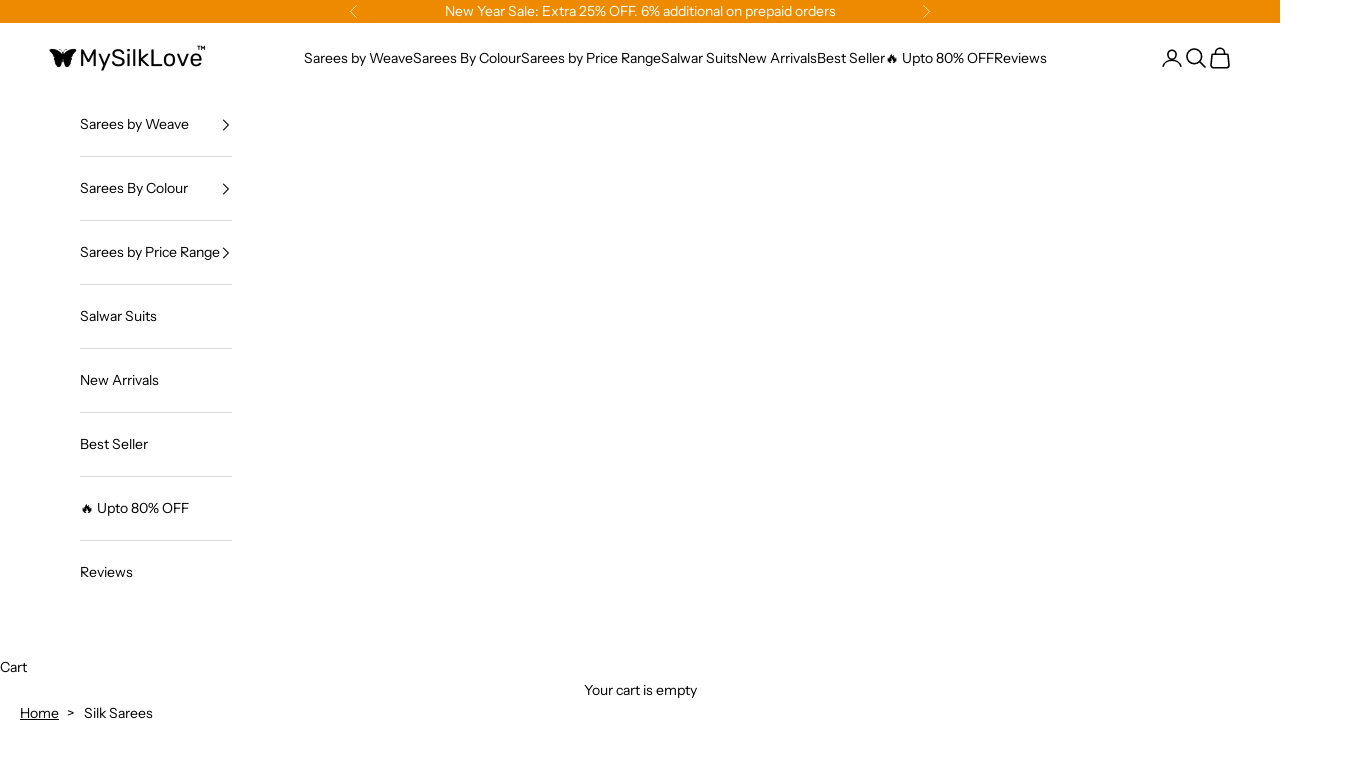

--- FILE ---
content_type: text/html; charset=utf-8
request_url: https://mysilklove.com/collections/silk-sarees?page=362
body_size: 28434
content:
<!doctype html>

<html class="no-js" lang="en" dir="ltr">
  <head>
    <meta charset="utf-8">
    <meta
      name="viewport"
      content="width=device-width, initial-scale=1.0, height=device-height, minimum-scale=1.0, maximum-scale=5.0"
    >
    <meta class="geo-ip" content="eyJwYXJhbWV0ZXJzIjp7InJlZGlyZWN0X3RleHQiOiJJdCBzZWVtcyB5b3UmIzM5cmUgaW4gJUNPVU5UUlklLiBSZWRpcmVjdCB0byAlU1RPUkVOQU1FJSAlQ09VTlRSWSUgU3RvcmU/[base64]">
    
    <title>
      
        
Page 362 of Silk Sarees Collection
    </title>
      <meta name="description" content="Page 362 of Silk Sarees collection! Browse Now!"><meta name="google-site-verification" content="zkVo-DrtNrxY-cdNSIiAinxpM73_Kr7nUkk86vrvbRw">

    <!-- Google Ads Remarketing Tag By FeedArmy Version 2.12 START -->
    <!-- FeedArmy tutorial found at https://feedarmy.com/adding-google-adwords-remarketing-tag-to-shopify/ -->

    <!-- CODE SETTINGS START -->
    <!-- CODE SETTINGS START -->

    <!-- Please add your Google Ads Audience Source Tag ID -->
    

    <!--
      Please add your alpha2 code, you can find it here: https://help.shopify.com/en/api/custom-storefronts/storefront-api/reference/enum/countrycode
    -->
    

    <!--
      if you have prices such as 1,000.00 set below to true, if you have prices such as 1.000,00 set below to false
    -->
    

    <!-- set your product id values are default, product_id, parent_id, sku -->
    

    <!-- CODE SETTINGS END -->
    <!-- CODE SETTINGS END -->

    <!-- ------------------------------------ -->
    <!-- DO NOT EDIT ANYTHING BELOW THIS LINE -->
    <!-- Global site tag (gtag.js) - Ads. -->
    
    <script async crossorigin fetchpriority="high" src="/cdn/shopifycloud/importmap-polyfill/es-modules-shim.2.4.0.js"></script>
<script async src="https://www.googletagmanager.com/gtag/js?id=AW-617367493"></script>
    <script>
      window.dataLayer = window.dataLayer || [];
      function gtag(){dataLayer.push(arguments);}
      gtag('js', new Date());
      gtag('config', 'AW-617367493');
    </script>

    <!-- Google tag (gtag.js) -->
    <script async src="https://www.googletagmanager.com/gtag/js?id=G-2BF45EJVC8"></script>
    <script>
      window.dataLayer = window.dataLayer || [];
      function gtag(){dataLayer.push(arguments);}
      gtag('js', new Date());

      gtag('config', 'G-2BF45EJVC8');
    </script>

    <!-- Global site tag (gtag.js) - Ads. -->
    
    

    <script>
       gtag('event', 'view_item_list', {
         'send_to': 'G-2BF45EJVC8',
      
      
       });
    </script>

    <script>
       gtag('event', 'view_item_list', {
         'send_to': 'AW-617367493',
      
      
       });
    </script>
   
    <!-- Google Ads Remarketing Tag By FeedArmy Version 2.12 END -->    

    
      <link rel="canonical" href="https://mysilklove.com/collections/silk-sarees?page=362"><link rel="shortcut icon" href="//mysilklove.com/cdn/shop/files/Untitled_design_38.png?v=1710955284&width=96">
      <link rel="apple-touch-icon" href="//mysilklove.com/cdn/shop/files/Untitled_design_38.png?v=1710955284&width=180"><link rel="preconnect" href="https://fonts.shopifycdn.com" crossorigin><link rel="preload" href="//mysilklove.com/cdn/fonts/instrument_sans/instrumentsans_n4.db86542ae5e1596dbdb28c279ae6c2086c4c5bfa.woff2" as="font" type="font/woff2" crossorigin><link rel="preload" href="//mysilklove.com/cdn/fonts/instrument_sans/instrumentsans_n4.db86542ae5e1596dbdb28c279ae6c2086c4c5bfa.woff2" as="font" type="font/woff2" crossorigin><meta property="og:type" content="website">
  <meta property="og:title" content="Silk Sarees"><meta property="og:image" content="http://mysilklove.com/cdn/shop/files/mysilklove_light_rubik_trademark_transparenet_1_180x_2x_6bfc4b5a-d6b7-49c0-b9c1-0cb8d4fa2c76.png?v=1711881213&width=2048">
  <meta property="og:image:secure_url" content="https://mysilklove.com/cdn/shop/files/mysilklove_light_rubik_trademark_transparenet_1_180x_2x_6bfc4b5a-d6b7-49c0-b9c1-0cb8d4fa2c76.png?v=1711881213&width=2048">
  <meta property="og:image:width" content="1200">
  <meta property="og:image:height" content="628"><meta property="og:description" content="Explore a stunning range of silk sarees online at MySilkLove. From timeless Banarasi to elegant Kanjivaram, find your perfect silk saree for every occasion. Free Shipping, Cash on Delivery and Easy Returns and Exchange policy."><meta property="og:url" content="https://mysilklove.com/collections/silk-sarees?page=362">
<meta property="og:site_name" content="MySilkLove"><meta name="twitter:card" content="summary"><meta name="twitter:title" content="Silk Sarees">
  <meta name="twitter:description" content="Buy Silk Saree Online: Elevate Your Wardrobe with Timeless Elegance Silk sarees are a symbol of grace, tradition, and luxury. They are perfect for every occasion, from weddings and festivals to special celebrations. If you&#39;re looking to add a touch of elegance and sophistication to your wardrobe, buying a silk saree online offers the convenience of exploring a wide range of styles, colors, and patterns from the comfort of your home. Whether you prefer the classic appeal of Banarasi silk, the intricate beauty of Paithani online shopping provides an easy way to find the perfect saree to suit your taste and occasion. Explore a curated collection of exquisite silk sarees online and make a statement at your next event!FAQ&#39;s1. What makes silk sarees so special? Silk sarees are cherished for their luxurious feel, rich texture, and timeless appeal. The natural"><meta name="twitter:image" content="https://mysilklove.com/cdn/shop/files/mysilklove_light_rubik_trademark_transparenet_1_180x_2x_6bfc4b5a-d6b7-49c0-b9c1-0cb8d4fa2c76.png?crop=center&height=1200&v=1711881213&width=1200">
  <meta name="twitter:image:alt" content="">


  <script type="application/ld+json">
    {
      "@context": "https://schema.org",
      "@type": "BreadcrumbList",
  "itemListElement": [{
      "@type": "ListItem",
      "position": 1,
      "name": "Home",
      "item": "https://mysilklove.com"
    },{
          "@type": "ListItem",
          "position": 2,
          "name": "Silk Sarees",
          "item": "https://mysilklove.com/collections/silk-sarees"
        }]
    }
  </script>

<script type="application/ld+json">
  [
    {
      "@context": "https://schema.org",
      "@type": "WebSite",
      "name": "MySilkLove",
      "url": "https:\/\/mysilklove.com",
      "potentialAction": {
        "@type": "SearchAction",
        "target": "https:\/\/mysilklove.com\/search?q={search_term_string}",
        "query-input": "required name=search_term_string"
      }
    },
    {
      "@context": "https://schema.org",
      "@type": "Organization",
      "name": "MySilkLove","logo": "https:\/\/mysilklove.com\/cdn\/shop\/files\/logo-rubik-light-400x80_copy_f16b3d9c-d7f7-454b-affa-656f4efbb1bb.png?v=1671255469\u0026width=400","sameAs": ["https:\/\/facebook.com\/mysilklove","https:\/\/instagram.com\/mysilklove","https:\/\/pinterest.com\/mysilklovesarees"],"url": "https:\/\/mysilklove.com"
    }
  ]
</script>
<style>/* Typography (heading) */
  @font-face {
  font-family: "Instrument Sans";
  font-weight: 400;
  font-style: normal;
  font-display: fallback;
  src: url("//mysilklove.com/cdn/fonts/instrument_sans/instrumentsans_n4.db86542ae5e1596dbdb28c279ae6c2086c4c5bfa.woff2") format("woff2"),
       url("//mysilklove.com/cdn/fonts/instrument_sans/instrumentsans_n4.510f1b081e58d08c30978f465518799851ef6d8b.woff") format("woff");
}

@font-face {
  font-family: "Instrument Sans";
  font-weight: 400;
  font-style: italic;
  font-display: fallback;
  src: url("//mysilklove.com/cdn/fonts/instrument_sans/instrumentsans_i4.028d3c3cd8d085648c808ceb20cd2fd1eb3560e5.woff2") format("woff2"),
       url("//mysilklove.com/cdn/fonts/instrument_sans/instrumentsans_i4.7e90d82df8dee29a99237cd19cc529d2206706a2.woff") format("woff");
}

/* Typography (body) */
  @font-face {
  font-family: "Instrument Sans";
  font-weight: 400;
  font-style: normal;
  font-display: fallback;
  src: url("//mysilklove.com/cdn/fonts/instrument_sans/instrumentsans_n4.db86542ae5e1596dbdb28c279ae6c2086c4c5bfa.woff2") format("woff2"),
       url("//mysilklove.com/cdn/fonts/instrument_sans/instrumentsans_n4.510f1b081e58d08c30978f465518799851ef6d8b.woff") format("woff");
}

@font-face {
  font-family: "Instrument Sans";
  font-weight: 400;
  font-style: italic;
  font-display: fallback;
  src: url("//mysilklove.com/cdn/fonts/instrument_sans/instrumentsans_i4.028d3c3cd8d085648c808ceb20cd2fd1eb3560e5.woff2") format("woff2"),
       url("//mysilklove.com/cdn/fonts/instrument_sans/instrumentsans_i4.7e90d82df8dee29a99237cd19cc529d2206706a2.woff") format("woff");
}

@font-face {
  font-family: "Instrument Sans";
  font-weight: 700;
  font-style: normal;
  font-display: fallback;
  src: url("//mysilklove.com/cdn/fonts/instrument_sans/instrumentsans_n7.e4ad9032e203f9a0977786c356573ced65a7419a.woff2") format("woff2"),
       url("//mysilklove.com/cdn/fonts/instrument_sans/instrumentsans_n7.b9e40f166fb7639074ba34738101a9d2990bb41a.woff") format("woff");
}

@font-face {
  font-family: "Instrument Sans";
  font-weight: 700;
  font-style: italic;
  font-display: fallback;
  src: url("//mysilklove.com/cdn/fonts/instrument_sans/instrumentsans_i7.d6063bb5d8f9cbf96eace9e8801697c54f363c6a.woff2") format("woff2"),
       url("//mysilklove.com/cdn/fonts/instrument_sans/instrumentsans_i7.ce33afe63f8198a3ac4261b826b560103542cd36.woff") format("woff");
}

:root {
    /* Container */
    --container-max-width: 100%;
    --container-xxs-max-width: 27.5rem; /* 440px */
    --container-xs-max-width: 42.5rem; /* 680px */
    --container-sm-max-width: 61.25rem; /* 980px */
    --container-md-max-width: 71.875rem; /* 1150px */
    --container-lg-max-width: 78.75rem; /* 1260px */
    --container-xl-max-width: 85rem; /* 1360px */
    --container-gutter: 1.25rem;

    --section-vertical-spacing: 2rem;
    --section-vertical-spacing-tight:2rem;

    --section-stack-gap:1.5rem;
    --section-stack-gap-tight:1.5rem;

    /* Form settings */
    --form-gap: 1.25rem; /* Gap between fieldset and submit button */
    --fieldset-gap: 1rem; /* Gap between each form input within a fieldset */
    --form-control-gap: 0.625rem; /* Gap between input and label (ignored for floating label) */
    --checkbox-control-gap: 0.75rem; /* Horizontal gap between checkbox and its associated label */
    --input-padding-block: 0.65rem; /* Vertical padding for input, textarea and native select */
    --input-padding-inline: 0.8rem; /* Horizontal padding for input, textarea and native select */
    --checkbox-size: 0.875rem; /* Size (width and height) for checkbox */

    /* Other sizes */
    --sticky-area-height: calc(var(--announcement-bar-is-sticky, 0) * var(--announcement-bar-height, 0px) + var(--header-is-sticky, 0) * var(--header-is-visible, 1) * var(--header-height, 0px));

    /* RTL support */
    --transform-logical-flip: 1;
    --transform-origin-start: left;
    --transform-origin-end: right;

    /**
     * ---------------------------------------------------------------------
     * TYPOGRAPHY
     * ---------------------------------------------------------------------
     */

    /* Font properties */
    --heading-font-family: "Instrument Sans", sans-serif;
    --heading-font-weight: 400;
    --heading-font-style: normal;
    --heading-text-transform: normal;
    --heading-letter-spacing: 0.05em;
    --text-font-family: "Instrument Sans", sans-serif;
    --text-font-weight: 400;
    --text-font-style: normal;
    --text-letter-spacing: 0.0em;
    --button-font: var(--text-font-style) var(--text-font-weight) var(--text-sm) / 1.65 var(--text-font-family);
    --button-text-transform: uppercase;
    --button-letter-spacing: 0.18em;

    /* Font sizes */--text-heading-size-factor: 1;
    --text-h1: max(0.6875rem, clamp(1.375rem, 1.146341463414634rem + 0.975609756097561vw, 2rem) * var(--text-heading-size-factor));
    --text-h2: max(0.9rem, clamp(1.25rem, 1.0670731707317074rem + 0.7804878048780488vw, 1.75rem) * var(--text-heading-size-factor));
    --text-h3: max(0.6875rem, clamp(1.125rem, 1.0335365853658536rem + 0.3902439024390244vw, 1.375rem) * var(--text-heading-size-factor));
    --text-h4: max(0.6875rem, clamp(1rem, 0.9542682926829268rem + 0.1951219512195122vw, 1.125rem) * var(--text-heading-size-factor));
    --text-h5: calc(0.875rem * var(--text-heading-size-factor));
    --text-h6: calc(0.9rem * var(--text-heading-size-factor));

    --text-xs: 0.75rem;
    --text-sm: 0.8125rem;
    --text-base: 0.875rem;
    --text-lg: 1.0rem;
    --text-xl: 1.125rem;

    /* Rounded variables (used for border radius) */
    --rounded-full: 9999px;
    --button-border-radius: 0.0rem;
    --input-border-radius: 0.0rem;

    /* Box shadow */
    --shadow-sm: 0 2px 8px rgb(0 0 0 / 0.05);
    --shadow: 0 5px 15px rgb(0 0 0 / 0.05);
    --shadow-md: 0 5px 30px rgb(0 0 0 / 0.05);
    --shadow-block: px px px rgb(var(--text-primary) / 0.0);

    /**
     * ---------------------------------------------------------------------
     * OTHER
     * ---------------------------------------------------------------------
     */

    --checkmark-svg-url: url(//mysilklove.com/cdn/shop/t/17/assets/checkmark.svg?v=77552481021870063511712045830);
    --cursor-zoom-in-svg-url: url(//mysilklove.com/cdn/shop/t/17/assets/cursor-zoom-in.svg?v=179346033183326186621712045830);
  }

  [dir="rtl"]:root {
    /* RTL support */
    --transform-logical-flip: -1;
    --transform-origin-start: right;
    --transform-origin-end: left;
  }

  @media screen and (min-width: 700px) {
    :root {
      /* Typography (font size) */
      --text-xs: 0.75rem;
      --text-sm: 0.8125rem;
      --text-base: 0.875rem;
      --text-lg: 1.0rem;
      --text-xl: 1.25rem;

      /* Spacing settings */
      --container-gutter: 2rem;
    }
  }

  @media screen and (min-width: 1000px) {
    :root {
      /* Spacing settings */
      --container-gutter: 3rem;

      --section-vertical-spacing: 3rem;
      --section-vertical-spacing-tight: 3rem;

      --section-stack-gap:2.25rem;
      --section-stack-gap-tight:2.25rem;
    }
  }:root {/* Overlay used for modal */
    --page-overlay: 0 0 0 / 0.4;

    /* We use the first scheme background as default */
    --page-background: ;

    /* Product colors */
    --on-sale-text: 227 44 43;
    --on-sale-badge-background: 227 44 43;
    --on-sale-badge-text: 255 255 255;
    --sold-out-badge-background: 239 239 239;
    --sold-out-badge-text: 0 0 0 / 0.65;
    --custom-badge-background: 28 28 28;
    --custom-badge-text: 255 255 255;
    --star-color: 28 28 28;

    /* Status colors */
    --success-background: 212 227 203;
    --success-text: 48 122 7;
    --warning-background: 253 241 224;
    --warning-text: 237 138 0;
    --error-background: 243 204 204;
    --error-text: 203 43 43;
  }.color-scheme--scheme-1 {
      /* Color settings */--accent: 237 138 0;
      --text-color: 0 0 0;
      --background: 255 255 255 / 1.0;
      --background-without-opacity: 255 255 255;
      --background-gradient: ;--border-color: 217 217 217;/* Button colors */
      --button-background: 237 138 0;
      --button-text-color: 255 255 255;

      /* Circled buttons */
      --circle-button-background: 28 28 28;
      --circle-button-text-color: 237 138 0;
    }.shopify-section:has(.section-spacing.color-scheme--bg-54922f2e920ba8346f6dc0fba343d673) + .shopify-section:has(.section-spacing.color-scheme--bg-54922f2e920ba8346f6dc0fba343d673:not(.bordered-section)) .section-spacing {
      padding-block-start: 0;
    }.color-scheme--scheme-2 {
      /* Color settings */--accent: 245 219 139;
      --text-color: 0 0 0;
      --background: 255 255 255 / 1.0;
      --background-without-opacity: 255 255 255;
      --background-gradient: ;--border-color: 217 217 217;/* Button colors */
      --button-background: 245 219 139;
      --button-text-color: 0 0 0;

      /* Circled buttons */
      --circle-button-background: 28 28 28;
      --circle-button-text-color: 245 219 139;
    }.shopify-section:has(.section-spacing.color-scheme--bg-54922f2e920ba8346f6dc0fba343d673) + .shopify-section:has(.section-spacing.color-scheme--bg-54922f2e920ba8346f6dc0fba343d673:not(.bordered-section)) .section-spacing {
      padding-block-start: 0;
    }.color-scheme--scheme-3 {
      /* Color settings */--accent: 255 255 255;
      --text-color: 255 255 255;
      --background: 28 28 28 / 1.0;
      --background-without-opacity: 28 28 28;
      --background-gradient: ;--border-color: 62 62 62;/* Button colors */
      --button-background: 255 255 255;
      --button-text-color: 28 28 28;

      /* Circled buttons */
      --circle-button-background: 255 255 255;
      --circle-button-text-color: 28 28 28;
    }.shopify-section:has(.section-spacing.color-scheme--bg-c1f8cb21047e4797e94d0969dc5d1e44) + .shopify-section:has(.section-spacing.color-scheme--bg-c1f8cb21047e4797e94d0969dc5d1e44:not(.bordered-section)) .section-spacing {
      padding-block-start: 0;
    }.color-scheme--scheme-4 {
      /* Color settings */--accent: 255 255 255;
      --text-color: 255 255 255;
      --background: 0 0 0 / 0.0;
      --background-without-opacity: 0 0 0;
      --background-gradient: ;--border-color: 255 255 255;/* Button colors */
      --button-background: 255 255 255;
      --button-text-color: 0 0 0;

      /* Circled buttons */
      --circle-button-background: 255 255 255;
      --circle-button-text-color: 0 0 0;
    }.shopify-section:has(.section-spacing.color-scheme--bg-3671eee015764974ee0aef1536023e0f) + .shopify-section:has(.section-spacing.color-scheme--bg-3671eee015764974ee0aef1536023e0f:not(.bordered-section)) .section-spacing {
      padding-block-start: 0;
    }.color-scheme--dialog {
      /* Color settings */--accent: 245 219 139;
      --text-color: 0 0 0;
      --background: 255 255 255 / 1.0;
      --background-without-opacity: 255 255 255;
      --background-gradient: ;--border-color: 217 217 217;/* Button colors */
      --button-background: 245 219 139;
      --button-text-color: 0 0 0;

      /* Circled buttons */
      --circle-button-background: 28 28 28;
      --circle-button-text-color: 245 219 139;
    }
</style><script>
  document.documentElement.classList.replace('no-js', 'js');

  // This allows to expose several variables to the global scope, to be used in scripts
  window.themeVariables = {
    settings: {
      showPageTransition: false,
      pageType: "collection",
      moneyFormat: "\u003cspan class=money\u003eRs. {{amount}}\u003c\/span\u003e",
      moneyWithCurrencyFormat: "\u003cspan class=money\u003eRs. {{amount}}\u003c\/span\u003e",
      currencyCodeEnabled: false,
      cartType: "drawer",
      staggerMenuApparition: false
    },

    strings: {
      addToCartButton: "Add to cart",
      soldOutButton: "Sold out",
      preOrderButton: "Pre-order",
      unavailableButton: "Unavailable",
      addedToCart: "Added to your cart!",
      closeGallery: "Close gallery",
      zoomGallery: "Zoom picture",
      errorGallery: "Image cannot be loaded",
      soldOutBadge: "Sold out",
      discountBadge: "Save @@",
      sku: "SKU:",
      shippingEstimatorNoResults: "Sorry, we do not ship to your address.",
      shippingEstimatorOneResult: "There is one shipping rate for your address:",
      shippingEstimatorMultipleResults: "There are several shipping rates for your address:",
      shippingEstimatorError: "One or more error occurred while retrieving shipping rates:",
      next: "Next",
      previous: "Previous"
    },

    mediaQueries: {
      'sm': 'screen and (min-width: 700px)',
      'md': 'screen and (min-width: 1000px)',
      'lg': 'screen and (min-width: 1150px)',
      'xl': 'screen and (min-width: 1400px)',
      '2xl': 'screen and (min-width: 1600px)',
      'sm-max': 'screen and (max-width: 699px)',
      'md-max': 'screen and (max-width: 999px)',
      'lg-max': 'screen and (max-width: 1149px)',
      'xl-max': 'screen and (max-width: 1399px)',
      '2xl-max': 'screen and (max-width: 1599px)',
      'motion-safe': '(prefers-reduced-motion: no-preference)',
      'motion-reduce': '(prefers-reduced-motion: reduce)',
      'supports-hover': 'screen and (pointer: fine)',
      'supports-touch': 'screen and (hover: none)'
    }
  };</script><script>
      if (!(HTMLScriptElement.supports && HTMLScriptElement.supports('importmap'))) {
        const importMapPolyfill = document.createElement('script');
        importMapPolyfill.async = true;
        importMapPolyfill.src = "//mysilklove.com/cdn/shop/t/17/assets/es-module-shims.min.js?v=163628956881225179081712045830";

        document.head.appendChild(importMapPolyfill);
      }
    </script>

    <script type="importmap">{
        "imports": {
          "vendor": "//mysilklove.com/cdn/shop/t/17/assets/vendor.min.js?v=55120211853256353121712045830",
          "theme": "//mysilklove.com/cdn/shop/t/17/assets/theme.js?v=135713169621936004391739704758",
          "photoswipe": "//mysilklove.com/cdn/shop/t/17/assets/photoswipe.min.js?v=20290624223189769891712045830"
        }
      }
    </script>
    <script type="module" src="//mysilklove.com/cdn/shop/t/17/assets/vendor.min.js?v=55120211853256353121712045830"></script>
    <script type="module" src="//mysilklove.com/cdn/shop/t/17/assets/theme.js?v=135713169621936004391739704758"></script>

    <script>window.performance && window.performance.mark && window.performance.mark('shopify.content_for_header.start');</script><meta name="google-site-verification" content="zkVo-DrtNrxY-cdNSIiAinxpM73_Kr7nUkk86vrvbRw">
<meta id="shopify-digital-wallet" name="shopify-digital-wallet" content="/28125102153/digital_wallets/dialog">
<link rel="alternate" type="application/atom+xml" title="Feed" href="/collections/silk-sarees.atom" />
<link rel="prev" href="/collections/silk-sarees?page=361">
<link rel="alternate" hreflang="x-default" href="https://mysilklove.com/collections/silk-sarees?page=362">
<link rel="alternate" hreflang="en" href="https://mysilklove.com/collections/silk-sarees?page=362">
<link rel="alternate" hreflang="en-AU" href="https://global.mysilklove.com/collections/silk-sarees?page=362">
<link rel="alternate" hreflang="en-US" href="https://global.mysilklove.com/collections/silk-sarees?page=362">
<link rel="alternate" hreflang="en-AE" href="https://global.mysilklove.com/collections/silk-sarees?page=362">
<link rel="alternate" hreflang="en-GB" href="https://global.mysilklove.com/collections/silk-sarees?page=362">
<link rel="alternate" hreflang="en-SG" href="https://global.mysilklove.com/collections/silk-sarees?page=362">
<link rel="alternate" hreflang="en-SA" href="https://global.mysilklove.com/collections/silk-sarees?page=362">
<link rel="alternate" hreflang="en-MY" href="https://global.mysilklove.com/collections/silk-sarees?page=362">
<link rel="alternate" hreflang="en-CA" href="https://global.mysilklove.com/collections/silk-sarees?page=362">
<link rel="alternate" hreflang="en-OM" href="https://global.mysilklove.com/collections/silk-sarees?page=362">
<link rel="alternate" hreflang="en-QA" href="https://global.mysilklove.com/collections/silk-sarees?page=362">
<link rel="alternate" hreflang="en-KW" href="https://global.mysilklove.com/collections/silk-sarees?page=362">
<link rel="alternate" hreflang="en-BH" href="https://global.mysilklove.com/collections/silk-sarees?page=362">
<link rel="alternate" hreflang="en-NP" href="https://global.mysilklove.com/collections/silk-sarees?page=362">
<link rel="alternate" hreflang="en-TH" href="https://global.mysilklove.com/collections/silk-sarees?page=362">
<link rel="alternate" hreflang="en-NZ" href="https://global.mysilklove.com/collections/silk-sarees?page=362">
<link rel="alternate" hreflang="en-ZA" href="https://global.mysilklove.com/collections/silk-sarees?page=362">
<link rel="alternate" hreflang="en-BN" href="https://global.mysilklove.com/collections/silk-sarees?page=362">
<link rel="alternate" hreflang="en-TW" href="https://global.mysilklove.com/collections/silk-sarees?page=362">
<link rel="alternate" hreflang="en-LK" href="https://global.mysilklove.com/collections/silk-sarees?page=362">
<link rel="alternate" hreflang="en-IT" href="https://global.mysilklove.com/collections/silk-sarees?page=362">
<link rel="alternate" hreflang="en-FR" href="https://global.mysilklove.com/collections/silk-sarees?page=362">
<link rel="alternate" type="application/json+oembed" href="https://mysilklove.com/collections/silk-sarees.oembed?page=362">
<script async="async" src="/checkouts/internal/preloads.js?locale=en-IN"></script>
<script id="shopify-features" type="application/json">{"accessToken":"2643aba7b6e5960d737860cc07ecc530","betas":["rich-media-storefront-analytics"],"domain":"mysilklove.com","predictiveSearch":true,"shopId":28125102153,"locale":"en"}</script>
<script>var Shopify = Shopify || {};
Shopify.shop = "prideyorga.myshopify.com";
Shopify.locale = "en";
Shopify.currency = {"active":"INR","rate":"1.0"};
Shopify.country = "IN";
Shopify.theme = {"name":"Presting New Magic Checkout 2Apr","id":166421987601,"schema_name":"Prestige","schema_version":"9.3.0","theme_store_id":855,"role":"main"};
Shopify.theme.handle = "null";
Shopify.theme.style = {"id":null,"handle":null};
Shopify.cdnHost = "mysilklove.com/cdn";
Shopify.routes = Shopify.routes || {};
Shopify.routes.root = "/";</script>
<script type="module">!function(o){(o.Shopify=o.Shopify||{}).modules=!0}(window);</script>
<script>!function(o){function n(){var o=[];function n(){o.push(Array.prototype.slice.apply(arguments))}return n.q=o,n}var t=o.Shopify=o.Shopify||{};t.loadFeatures=n(),t.autoloadFeatures=n()}(window);</script>
<script id="shop-js-analytics" type="application/json">{"pageType":"collection"}</script>
<script defer="defer" async type="module" src="//mysilklove.com/cdn/shopifycloud/shop-js/modules/v2/client.init-shop-cart-sync_BT-GjEfc.en.esm.js"></script>
<script defer="defer" async type="module" src="//mysilklove.com/cdn/shopifycloud/shop-js/modules/v2/chunk.common_D58fp_Oc.esm.js"></script>
<script defer="defer" async type="module" src="//mysilklove.com/cdn/shopifycloud/shop-js/modules/v2/chunk.modal_xMitdFEc.esm.js"></script>
<script type="module">
  await import("//mysilklove.com/cdn/shopifycloud/shop-js/modules/v2/client.init-shop-cart-sync_BT-GjEfc.en.esm.js");
await import("//mysilklove.com/cdn/shopifycloud/shop-js/modules/v2/chunk.common_D58fp_Oc.esm.js");
await import("//mysilklove.com/cdn/shopifycloud/shop-js/modules/v2/chunk.modal_xMitdFEc.esm.js");

  window.Shopify.SignInWithShop?.initShopCartSync?.({"fedCMEnabled":true,"windoidEnabled":true});

</script>
<script>(function() {
  var isLoaded = false;
  function asyncLoad() {
    if (isLoaded) return;
    isLoaded = true;
    var urls = ["https:\/\/loox.io\/widget\/VJW3C8Imqt\/loox.1606051771458.js?shop=prideyorga.myshopify.com","https:\/\/api.interakt.ai\/v1\/app\/shopify\/widget\/?org_id=ba8ce0fc-77d4-4903-af34-44356fe86016\u0026widget-token=x310LKQWvxr1Bbh50vvNAVGwC2Y0spWo\u0026shop=prideyorga.myshopify.com"];
    for (var i = 0; i < urls.length; i++) {
      var s = document.createElement('script');
      s.type = 'text/javascript';
      s.async = true;
      s.src = urls[i];
      var x = document.getElementsByTagName('script')[0];
      x.parentNode.insertBefore(s, x);
    }
  };
  if(window.attachEvent) {
    window.attachEvent('onload', asyncLoad);
  } else {
    window.addEventListener('load', asyncLoad, false);
  }
})();</script>
<script id="__st">var __st={"a":28125102153,"offset":19800,"reqid":"faed9054-fa03-40d8-ad35-41d4fb245599-1769260203","pageurl":"mysilklove.com\/collections\/silk-sarees?page=362","u":"c85322c21ef1","p":"collection","rtyp":"collection","rid":517806391569};</script>
<script>window.ShopifyPaypalV4VisibilityTracking = true;</script>
<script id="captcha-bootstrap">!function(){'use strict';const t='contact',e='account',n='new_comment',o=[[t,t],['blogs',n],['comments',n],[t,'customer']],c=[[e,'customer_login'],[e,'guest_login'],[e,'recover_customer_password'],[e,'create_customer']],r=t=>t.map((([t,e])=>`form[action*='/${t}']:not([data-nocaptcha='true']) input[name='form_type'][value='${e}']`)).join(','),a=t=>()=>t?[...document.querySelectorAll(t)].map((t=>t.form)):[];function s(){const t=[...o],e=r(t);return a(e)}const i='password',u='form_key',d=['recaptcha-v3-token','g-recaptcha-response','h-captcha-response',i],f=()=>{try{return window.sessionStorage}catch{return}},m='__shopify_v',_=t=>t.elements[u];function p(t,e,n=!1){try{const o=window.sessionStorage,c=JSON.parse(o.getItem(e)),{data:r}=function(t){const{data:e,action:n}=t;return t[m]||n?{data:e,action:n}:{data:t,action:n}}(c);for(const[e,n]of Object.entries(r))t.elements[e]&&(t.elements[e].value=n);n&&o.removeItem(e)}catch(o){console.error('form repopulation failed',{error:o})}}const l='form_type',E='cptcha';function T(t){t.dataset[E]=!0}const w=window,h=w.document,L='Shopify',v='ce_forms',y='captcha';let A=!1;((t,e)=>{const n=(g='f06e6c50-85a8-45c8-87d0-21a2b65856fe',I='https://cdn.shopify.com/shopifycloud/storefront-forms-hcaptcha/ce_storefront_forms_captcha_hcaptcha.v1.5.2.iife.js',D={infoText:'Protected by hCaptcha',privacyText:'Privacy',termsText:'Terms'},(t,e,n)=>{const o=w[L][v],c=o.bindForm;if(c)return c(t,g,e,D).then(n);var r;o.q.push([[t,g,e,D],n]),r=I,A||(h.body.append(Object.assign(h.createElement('script'),{id:'captcha-provider',async:!0,src:r})),A=!0)});var g,I,D;w[L]=w[L]||{},w[L][v]=w[L][v]||{},w[L][v].q=[],w[L][y]=w[L][y]||{},w[L][y].protect=function(t,e){n(t,void 0,e),T(t)},Object.freeze(w[L][y]),function(t,e,n,w,h,L){const[v,y,A,g]=function(t,e,n){const i=e?o:[],u=t?c:[],d=[...i,...u],f=r(d),m=r(i),_=r(d.filter((([t,e])=>n.includes(e))));return[a(f),a(m),a(_),s()]}(w,h,L),I=t=>{const e=t.target;return e instanceof HTMLFormElement?e:e&&e.form},D=t=>v().includes(t);t.addEventListener('submit',(t=>{const e=I(t);if(!e)return;const n=D(e)&&!e.dataset.hcaptchaBound&&!e.dataset.recaptchaBound,o=_(e),c=g().includes(e)&&(!o||!o.value);(n||c)&&t.preventDefault(),c&&!n&&(function(t){try{if(!f())return;!function(t){const e=f();if(!e)return;const n=_(t);if(!n)return;const o=n.value;o&&e.removeItem(o)}(t);const e=Array.from(Array(32),(()=>Math.random().toString(36)[2])).join('');!function(t,e){_(t)||t.append(Object.assign(document.createElement('input'),{type:'hidden',name:u})),t.elements[u].value=e}(t,e),function(t,e){const n=f();if(!n)return;const o=[...t.querySelectorAll(`input[type='${i}']`)].map((({name:t})=>t)),c=[...d,...o],r={};for(const[a,s]of new FormData(t).entries())c.includes(a)||(r[a]=s);n.setItem(e,JSON.stringify({[m]:1,action:t.action,data:r}))}(t,e)}catch(e){console.error('failed to persist form',e)}}(e),e.submit())}));const S=(t,e)=>{t&&!t.dataset[E]&&(n(t,e.some((e=>e===t))),T(t))};for(const o of['focusin','change'])t.addEventListener(o,(t=>{const e=I(t);D(e)&&S(e,y())}));const B=e.get('form_key'),M=e.get(l),P=B&&M;t.addEventListener('DOMContentLoaded',(()=>{const t=y();if(P)for(const e of t)e.elements[l].value===M&&p(e,B);[...new Set([...A(),...v().filter((t=>'true'===t.dataset.shopifyCaptcha))])].forEach((e=>S(e,t)))}))}(h,new URLSearchParams(w.location.search),n,t,e,['guest_login'])})(!0,!0)}();</script>
<script integrity="sha256-4kQ18oKyAcykRKYeNunJcIwy7WH5gtpwJnB7kiuLZ1E=" data-source-attribution="shopify.loadfeatures" defer="defer" src="//mysilklove.com/cdn/shopifycloud/storefront/assets/storefront/load_feature-a0a9edcb.js" crossorigin="anonymous"></script>
<script data-source-attribution="shopify.dynamic_checkout.dynamic.init">var Shopify=Shopify||{};Shopify.PaymentButton=Shopify.PaymentButton||{isStorefrontPortableWallets:!0,init:function(){window.Shopify.PaymentButton.init=function(){};var t=document.createElement("script");t.src="https://mysilklove.com/cdn/shopifycloud/portable-wallets/latest/portable-wallets.en.js",t.type="module",document.head.appendChild(t)}};
</script>
<script data-source-attribution="shopify.dynamic_checkout.buyer_consent">
  function portableWalletsHideBuyerConsent(e){var t=document.getElementById("shopify-buyer-consent"),n=document.getElementById("shopify-subscription-policy-button");t&&n&&(t.classList.add("hidden"),t.setAttribute("aria-hidden","true"),n.removeEventListener("click",e))}function portableWalletsShowBuyerConsent(e){var t=document.getElementById("shopify-buyer-consent"),n=document.getElementById("shopify-subscription-policy-button");t&&n&&(t.classList.remove("hidden"),t.removeAttribute("aria-hidden"),n.addEventListener("click",e))}window.Shopify?.PaymentButton&&(window.Shopify.PaymentButton.hideBuyerConsent=portableWalletsHideBuyerConsent,window.Shopify.PaymentButton.showBuyerConsent=portableWalletsShowBuyerConsent);
</script>
<script data-source-attribution="shopify.dynamic_checkout.cart.bootstrap">document.addEventListener("DOMContentLoaded",(function(){function t(){return document.querySelector("shopify-accelerated-checkout-cart, shopify-accelerated-checkout")}if(t())Shopify.PaymentButton.init();else{new MutationObserver((function(e,n){t()&&(Shopify.PaymentButton.init(),n.disconnect())})).observe(document.body,{childList:!0,subtree:!0})}}));
</script>
<script id='scb4127' type='text/javascript' async='' src='https://mysilklove.com/cdn/shopifycloud/privacy-banner/storefront-banner.js'></script>
<script>window.performance && window.performance.mark && window.performance.mark('shopify.content_for_header.end');</script>
<link href="//mysilklove.com/cdn/shop/t/17/assets/theme.css?v=79810543482778210661741160327" rel="stylesheet" type="text/css" media="all" /><link href="https://monorail-edge.shopifysvc.com" rel="dns-prefetch">
<script>(function(){if ("sendBeacon" in navigator && "performance" in window) {try {var session_token_from_headers = performance.getEntriesByType('navigation')[0].serverTiming.find(x => x.name == '_s').description;} catch {var session_token_from_headers = undefined;}var session_cookie_matches = document.cookie.match(/_shopify_s=([^;]*)/);var session_token_from_cookie = session_cookie_matches && session_cookie_matches.length === 2 ? session_cookie_matches[1] : "";var session_token = session_token_from_headers || session_token_from_cookie || "";function handle_abandonment_event(e) {var entries = performance.getEntries().filter(function(entry) {return /monorail-edge.shopifysvc.com/.test(entry.name);});if (!window.abandonment_tracked && entries.length === 0) {window.abandonment_tracked = true;var currentMs = Date.now();var navigation_start = performance.timing.navigationStart;var payload = {shop_id: 28125102153,url: window.location.href,navigation_start,duration: currentMs - navigation_start,session_token,page_type: "collection"};window.navigator.sendBeacon("https://monorail-edge.shopifysvc.com/v1/produce", JSON.stringify({schema_id: "online_store_buyer_site_abandonment/1.1",payload: payload,metadata: {event_created_at_ms: currentMs,event_sent_at_ms: currentMs}}));}}window.addEventListener('pagehide', handle_abandonment_event);}}());</script>
<script id="web-pixels-manager-setup">(function e(e,d,r,n,o){if(void 0===o&&(o={}),!Boolean(null===(a=null===(i=window.Shopify)||void 0===i?void 0:i.analytics)||void 0===a?void 0:a.replayQueue)){var i,a;window.Shopify=window.Shopify||{};var t=window.Shopify;t.analytics=t.analytics||{};var s=t.analytics;s.replayQueue=[],s.publish=function(e,d,r){return s.replayQueue.push([e,d,r]),!0};try{self.performance.mark("wpm:start")}catch(e){}var l=function(){var e={modern:/Edge?\/(1{2}[4-9]|1[2-9]\d|[2-9]\d{2}|\d{4,})\.\d+(\.\d+|)|Firefox\/(1{2}[4-9]|1[2-9]\d|[2-9]\d{2}|\d{4,})\.\d+(\.\d+|)|Chrom(ium|e)\/(9{2}|\d{3,})\.\d+(\.\d+|)|(Maci|X1{2}).+ Version\/(15\.\d+|(1[6-9]|[2-9]\d|\d{3,})\.\d+)([,.]\d+|)( \(\w+\)|)( Mobile\/\w+|) Safari\/|Chrome.+OPR\/(9{2}|\d{3,})\.\d+\.\d+|(CPU[ +]OS|iPhone[ +]OS|CPU[ +]iPhone|CPU IPhone OS|CPU iPad OS)[ +]+(15[._]\d+|(1[6-9]|[2-9]\d|\d{3,})[._]\d+)([._]\d+|)|Android:?[ /-](13[3-9]|1[4-9]\d|[2-9]\d{2}|\d{4,})(\.\d+|)(\.\d+|)|Android.+Firefox\/(13[5-9]|1[4-9]\d|[2-9]\d{2}|\d{4,})\.\d+(\.\d+|)|Android.+Chrom(ium|e)\/(13[3-9]|1[4-9]\d|[2-9]\d{2}|\d{4,})\.\d+(\.\d+|)|SamsungBrowser\/([2-9]\d|\d{3,})\.\d+/,legacy:/Edge?\/(1[6-9]|[2-9]\d|\d{3,})\.\d+(\.\d+|)|Firefox\/(5[4-9]|[6-9]\d|\d{3,})\.\d+(\.\d+|)|Chrom(ium|e)\/(5[1-9]|[6-9]\d|\d{3,})\.\d+(\.\d+|)([\d.]+$|.*Safari\/(?![\d.]+ Edge\/[\d.]+$))|(Maci|X1{2}).+ Version\/(10\.\d+|(1[1-9]|[2-9]\d|\d{3,})\.\d+)([,.]\d+|)( \(\w+\)|)( Mobile\/\w+|) Safari\/|Chrome.+OPR\/(3[89]|[4-9]\d|\d{3,})\.\d+\.\d+|(CPU[ +]OS|iPhone[ +]OS|CPU[ +]iPhone|CPU IPhone OS|CPU iPad OS)[ +]+(10[._]\d+|(1[1-9]|[2-9]\d|\d{3,})[._]\d+)([._]\d+|)|Android:?[ /-](13[3-9]|1[4-9]\d|[2-9]\d{2}|\d{4,})(\.\d+|)(\.\d+|)|Mobile Safari.+OPR\/([89]\d|\d{3,})\.\d+\.\d+|Android.+Firefox\/(13[5-9]|1[4-9]\d|[2-9]\d{2}|\d{4,})\.\d+(\.\d+|)|Android.+Chrom(ium|e)\/(13[3-9]|1[4-9]\d|[2-9]\d{2}|\d{4,})\.\d+(\.\d+|)|Android.+(UC? ?Browser|UCWEB|U3)[ /]?(15\.([5-9]|\d{2,})|(1[6-9]|[2-9]\d|\d{3,})\.\d+)\.\d+|SamsungBrowser\/(5\.\d+|([6-9]|\d{2,})\.\d+)|Android.+MQ{2}Browser\/(14(\.(9|\d{2,})|)|(1[5-9]|[2-9]\d|\d{3,})(\.\d+|))(\.\d+|)|K[Aa][Ii]OS\/(3\.\d+|([4-9]|\d{2,})\.\d+)(\.\d+|)/},d=e.modern,r=e.legacy,n=navigator.userAgent;return n.match(d)?"modern":n.match(r)?"legacy":"unknown"}(),u="modern"===l?"modern":"legacy",c=(null!=n?n:{modern:"",legacy:""})[u],f=function(e){return[e.baseUrl,"/wpm","/b",e.hashVersion,"modern"===e.buildTarget?"m":"l",".js"].join("")}({baseUrl:d,hashVersion:r,buildTarget:u}),m=function(e){var d=e.version,r=e.bundleTarget,n=e.surface,o=e.pageUrl,i=e.monorailEndpoint;return{emit:function(e){var a=e.status,t=e.errorMsg,s=(new Date).getTime(),l=JSON.stringify({metadata:{event_sent_at_ms:s},events:[{schema_id:"web_pixels_manager_load/3.1",payload:{version:d,bundle_target:r,page_url:o,status:a,surface:n,error_msg:t},metadata:{event_created_at_ms:s}}]});if(!i)return console&&console.warn&&console.warn("[Web Pixels Manager] No Monorail endpoint provided, skipping logging."),!1;try{return self.navigator.sendBeacon.bind(self.navigator)(i,l)}catch(e){}var u=new XMLHttpRequest;try{return u.open("POST",i,!0),u.setRequestHeader("Content-Type","text/plain"),u.send(l),!0}catch(e){return console&&console.warn&&console.warn("[Web Pixels Manager] Got an unhandled error while logging to Monorail."),!1}}}}({version:r,bundleTarget:l,surface:e.surface,pageUrl:self.location.href,monorailEndpoint:e.monorailEndpoint});try{o.browserTarget=l,function(e){var d=e.src,r=e.async,n=void 0===r||r,o=e.onload,i=e.onerror,a=e.sri,t=e.scriptDataAttributes,s=void 0===t?{}:t,l=document.createElement("script"),u=document.querySelector("head"),c=document.querySelector("body");if(l.async=n,l.src=d,a&&(l.integrity=a,l.crossOrigin="anonymous"),s)for(var f in s)if(Object.prototype.hasOwnProperty.call(s,f))try{l.dataset[f]=s[f]}catch(e){}if(o&&l.addEventListener("load",o),i&&l.addEventListener("error",i),u)u.appendChild(l);else{if(!c)throw new Error("Did not find a head or body element to append the script");c.appendChild(l)}}({src:f,async:!0,onload:function(){if(!function(){var e,d;return Boolean(null===(d=null===(e=window.Shopify)||void 0===e?void 0:e.analytics)||void 0===d?void 0:d.initialized)}()){var d=window.webPixelsManager.init(e)||void 0;if(d){var r=window.Shopify.analytics;r.replayQueue.forEach((function(e){var r=e[0],n=e[1],o=e[2];d.publishCustomEvent(r,n,o)})),r.replayQueue=[],r.publish=d.publishCustomEvent,r.visitor=d.visitor,r.initialized=!0}}},onerror:function(){return m.emit({status:"failed",errorMsg:"".concat(f," has failed to load")})},sri:function(e){var d=/^sha384-[A-Za-z0-9+/=]+$/;return"string"==typeof e&&d.test(e)}(c)?c:"",scriptDataAttributes:o}),m.emit({status:"loading"})}catch(e){m.emit({status:"failed",errorMsg:(null==e?void 0:e.message)||"Unknown error"})}}})({shopId: 28125102153,storefrontBaseUrl: "https://mysilklove.com",extensionsBaseUrl: "https://extensions.shopifycdn.com/cdn/shopifycloud/web-pixels-manager",monorailEndpoint: "https://monorail-edge.shopifysvc.com/unstable/produce_batch",surface: "storefront-renderer",enabledBetaFlags: ["2dca8a86"],webPixelsConfigList: [{"id":"837845265","configuration":"{\"config\":\"{\\\"google_tag_ids\\\":[\\\"G-2BF45EJVC8\\\",\\\"AW-617367493\\\",\\\"GT-WV3LKZ9\\\"],\\\"target_country\\\":\\\"IN\\\",\\\"gtag_events\\\":[{\\\"type\\\":\\\"begin_checkout\\\",\\\"action_label\\\":[\\\"G-2BF45EJVC8\\\",\\\"AW-617367493\\\/AJKnCMm2i9YBEMWPsaYC\\\"]},{\\\"type\\\":\\\"search\\\",\\\"action_label\\\":[\\\"G-2BF45EJVC8\\\",\\\"AW-617367493\\\/K19hCMy2i9YBEMWPsaYC\\\"]},{\\\"type\\\":\\\"view_item\\\",\\\"action_label\\\":[\\\"G-2BF45EJVC8\\\",\\\"AW-617367493\\\/W_M-CP20i9YBEMWPsaYC\\\",\\\"MC-F931SQE3EX\\\"]},{\\\"type\\\":\\\"purchase\\\",\\\"action_label\\\":[\\\"G-2BF45EJVC8\\\",\\\"AW-617367493\\\/SF6mCPq0i9YBEMWPsaYC\\\",\\\"MC-F931SQE3EX\\\"]},{\\\"type\\\":\\\"page_view\\\",\\\"action_label\\\":[\\\"G-2BF45EJVC8\\\",\\\"AW-617367493\\\/SdYZCPe0i9YBEMWPsaYC\\\",\\\"MC-F931SQE3EX\\\"]},{\\\"type\\\":\\\"add_payment_info\\\",\\\"action_label\\\":[\\\"G-2BF45EJVC8\\\",\\\"AW-617367493\\\/FERcCM-2i9YBEMWPsaYC\\\"]},{\\\"type\\\":\\\"add_to_cart\\\",\\\"action_label\\\":[\\\"G-2BF45EJVC8\\\",\\\"AW-617367493\\\/xD83CIC1i9YBEMWPsaYC\\\"]}],\\\"enable_monitoring_mode\\\":false}\"}","eventPayloadVersion":"v1","runtimeContext":"OPEN","scriptVersion":"b2a88bafab3e21179ed38636efcd8a93","type":"APP","apiClientId":1780363,"privacyPurposes":[],"dataSharingAdjustments":{"protectedCustomerApprovalScopes":["read_customer_address","read_customer_email","read_customer_name","read_customer_personal_data","read_customer_phone"]}},{"id":"353534225","configuration":"{\"pixel_id\":\"395581208089980\",\"pixel_type\":\"facebook_pixel\",\"metaapp_system_user_token\":\"-\"}","eventPayloadVersion":"v1","runtimeContext":"OPEN","scriptVersion":"ca16bc87fe92b6042fbaa3acc2fbdaa6","type":"APP","apiClientId":2329312,"privacyPurposes":["ANALYTICS","MARKETING","SALE_OF_DATA"],"dataSharingAdjustments":{"protectedCustomerApprovalScopes":["read_customer_address","read_customer_email","read_customer_name","read_customer_personal_data","read_customer_phone"]}},{"id":"shopify-app-pixel","configuration":"{}","eventPayloadVersion":"v1","runtimeContext":"STRICT","scriptVersion":"0450","apiClientId":"shopify-pixel","type":"APP","privacyPurposes":["ANALYTICS","MARKETING"]},{"id":"shopify-custom-pixel","eventPayloadVersion":"v1","runtimeContext":"LAX","scriptVersion":"0450","apiClientId":"shopify-pixel","type":"CUSTOM","privacyPurposes":["ANALYTICS","MARKETING"]}],isMerchantRequest: false,initData: {"shop":{"name":"MySilkLove","paymentSettings":{"currencyCode":"INR"},"myshopifyDomain":"prideyorga.myshopify.com","countryCode":"IN","storefrontUrl":"https:\/\/mysilklove.com"},"customer":null,"cart":null,"checkout":null,"productVariants":[],"purchasingCompany":null},},"https://mysilklove.com/cdn","fcfee988w5aeb613cpc8e4bc33m6693e112",{"modern":"","legacy":""},{"shopId":"28125102153","storefrontBaseUrl":"https:\/\/mysilklove.com","extensionBaseUrl":"https:\/\/extensions.shopifycdn.com\/cdn\/shopifycloud\/web-pixels-manager","surface":"storefront-renderer","enabledBetaFlags":"[\"2dca8a86\"]","isMerchantRequest":"false","hashVersion":"fcfee988w5aeb613cpc8e4bc33m6693e112","publish":"custom","events":"[[\"page_viewed\",{}],[\"collection_viewed\",{\"collection\":{\"id\":\"517806391569\",\"title\":\"Silk Sarees\",\"productVariants\":[]}}]]"});</script><script>
  window.ShopifyAnalytics = window.ShopifyAnalytics || {};
  window.ShopifyAnalytics.meta = window.ShopifyAnalytics.meta || {};
  window.ShopifyAnalytics.meta.currency = 'INR';
  var meta = {"products":[],"page":{"pageType":"collection","resourceType":"collection","resourceId":517806391569,"requestId":"faed9054-fa03-40d8-ad35-41d4fb245599-1769260203"}};
  for (var attr in meta) {
    window.ShopifyAnalytics.meta[attr] = meta[attr];
  }
</script>
<script class="analytics">
  (function () {
    var customDocumentWrite = function(content) {
      var jquery = null;

      if (window.jQuery) {
        jquery = window.jQuery;
      } else if (window.Checkout && window.Checkout.$) {
        jquery = window.Checkout.$;
      }

      if (jquery) {
        jquery('body').append(content);
      }
    };

    var hasLoggedConversion = function(token) {
      if (token) {
        return document.cookie.indexOf('loggedConversion=' + token) !== -1;
      }
      return false;
    }

    var setCookieIfConversion = function(token) {
      if (token) {
        var twoMonthsFromNow = new Date(Date.now());
        twoMonthsFromNow.setMonth(twoMonthsFromNow.getMonth() + 2);

        document.cookie = 'loggedConversion=' + token + '; expires=' + twoMonthsFromNow;
      }
    }

    var trekkie = window.ShopifyAnalytics.lib = window.trekkie = window.trekkie || [];
    if (trekkie.integrations) {
      return;
    }
    trekkie.methods = [
      'identify',
      'page',
      'ready',
      'track',
      'trackForm',
      'trackLink'
    ];
    trekkie.factory = function(method) {
      return function() {
        var args = Array.prototype.slice.call(arguments);
        args.unshift(method);
        trekkie.push(args);
        return trekkie;
      };
    };
    for (var i = 0; i < trekkie.methods.length; i++) {
      var key = trekkie.methods[i];
      trekkie[key] = trekkie.factory(key);
    }
    trekkie.load = function(config) {
      trekkie.config = config || {};
      trekkie.config.initialDocumentCookie = document.cookie;
      var first = document.getElementsByTagName('script')[0];
      var script = document.createElement('script');
      script.type = 'text/javascript';
      script.onerror = function(e) {
        var scriptFallback = document.createElement('script');
        scriptFallback.type = 'text/javascript';
        scriptFallback.onerror = function(error) {
                var Monorail = {
      produce: function produce(monorailDomain, schemaId, payload) {
        var currentMs = new Date().getTime();
        var event = {
          schema_id: schemaId,
          payload: payload,
          metadata: {
            event_created_at_ms: currentMs,
            event_sent_at_ms: currentMs
          }
        };
        return Monorail.sendRequest("https://" + monorailDomain + "/v1/produce", JSON.stringify(event));
      },
      sendRequest: function sendRequest(endpointUrl, payload) {
        // Try the sendBeacon API
        if (window && window.navigator && typeof window.navigator.sendBeacon === 'function' && typeof window.Blob === 'function' && !Monorail.isIos12()) {
          var blobData = new window.Blob([payload], {
            type: 'text/plain'
          });

          if (window.navigator.sendBeacon(endpointUrl, blobData)) {
            return true;
          } // sendBeacon was not successful

        } // XHR beacon

        var xhr = new XMLHttpRequest();

        try {
          xhr.open('POST', endpointUrl);
          xhr.setRequestHeader('Content-Type', 'text/plain');
          xhr.send(payload);
        } catch (e) {
          console.log(e);
        }

        return false;
      },
      isIos12: function isIos12() {
        return window.navigator.userAgent.lastIndexOf('iPhone; CPU iPhone OS 12_') !== -1 || window.navigator.userAgent.lastIndexOf('iPad; CPU OS 12_') !== -1;
      }
    };
    Monorail.produce('monorail-edge.shopifysvc.com',
      'trekkie_storefront_load_errors/1.1',
      {shop_id: 28125102153,
      theme_id: 166421987601,
      app_name: "storefront",
      context_url: window.location.href,
      source_url: "//mysilklove.com/cdn/s/trekkie.storefront.8d95595f799fbf7e1d32231b9a28fd43b70c67d3.min.js"});

        };
        scriptFallback.async = true;
        scriptFallback.src = '//mysilklove.com/cdn/s/trekkie.storefront.8d95595f799fbf7e1d32231b9a28fd43b70c67d3.min.js';
        first.parentNode.insertBefore(scriptFallback, first);
      };
      script.async = true;
      script.src = '//mysilklove.com/cdn/s/trekkie.storefront.8d95595f799fbf7e1d32231b9a28fd43b70c67d3.min.js';
      first.parentNode.insertBefore(script, first);
    };
    trekkie.load(
      {"Trekkie":{"appName":"storefront","development":false,"defaultAttributes":{"shopId":28125102153,"isMerchantRequest":null,"themeId":166421987601,"themeCityHash":"10143939380098926050","contentLanguage":"en","currency":"INR","eventMetadataId":"28c34435-f2ad-488b-8f74-f09e522aff9e"},"isServerSideCookieWritingEnabled":true,"monorailRegion":"shop_domain","enabledBetaFlags":["65f19447"]},"Session Attribution":{},"S2S":{"facebookCapiEnabled":true,"source":"trekkie-storefront-renderer","apiClientId":580111}}
    );

    var loaded = false;
    trekkie.ready(function() {
      if (loaded) return;
      loaded = true;

      window.ShopifyAnalytics.lib = window.trekkie;

      var originalDocumentWrite = document.write;
      document.write = customDocumentWrite;
      try { window.ShopifyAnalytics.merchantGoogleAnalytics.call(this); } catch(error) {};
      document.write = originalDocumentWrite;

      window.ShopifyAnalytics.lib.page(null,{"pageType":"collection","resourceType":"collection","resourceId":517806391569,"requestId":"faed9054-fa03-40d8-ad35-41d4fb245599-1769260203","shopifyEmitted":true});

      var match = window.location.pathname.match(/checkouts\/(.+)\/(thank_you|post_purchase)/)
      var token = match? match[1]: undefined;
      if (!hasLoggedConversion(token)) {
        setCookieIfConversion(token);
        window.ShopifyAnalytics.lib.track("Viewed Product Category",{"currency":"INR","category":"Collection: silk-sarees","collectionName":"silk-sarees","collectionId":517806391569,"nonInteraction":true},undefined,undefined,{"shopifyEmitted":true});
      }
    });


        var eventsListenerScript = document.createElement('script');
        eventsListenerScript.async = true;
        eventsListenerScript.src = "//mysilklove.com/cdn/shopifycloud/storefront/assets/shop_events_listener-3da45d37.js";
        document.getElementsByTagName('head')[0].appendChild(eventsListenerScript);

})();</script>
  <script>
  if (!window.ga || (window.ga && typeof window.ga !== 'function')) {
    window.ga = function ga() {
      (window.ga.q = window.ga.q || []).push(arguments);
      if (window.Shopify && window.Shopify.analytics && typeof window.Shopify.analytics.publish === 'function') {
        window.Shopify.analytics.publish("ga_stub_called", {}, {sendTo: "google_osp_migration"});
      }
      console.error("Shopify's Google Analytics stub called with:", Array.from(arguments), "\nSee https://help.shopify.com/manual/promoting-marketing/pixels/pixel-migration#google for more information.");
    };
    if (window.Shopify && window.Shopify.analytics && typeof window.Shopify.analytics.publish === 'function') {
      window.Shopify.analytics.publish("ga_stub_initialized", {}, {sendTo: "google_osp_migration"});
    }
  }
</script>
<script
  defer
  src="https://mysilklove.com/cdn/shopifycloud/perf-kit/shopify-perf-kit-3.0.4.min.js"
  data-application="storefront-renderer"
  data-shop-id="28125102153"
  data-render-region="gcp-us-east1"
  data-page-type="collection"
  data-theme-instance-id="166421987601"
  data-theme-name="Prestige"
  data-theme-version="9.3.0"
  data-monorail-region="shop_domain"
  data-resource-timing-sampling-rate="10"
  data-shs="true"
  data-shs-beacon="true"
  data-shs-export-with-fetch="true"
  data-shs-logs-sample-rate="1"
  data-shs-beacon-endpoint="https://mysilklove.com/api/collect"
></script>
</head>

  

  <body class="features--button-transition features--zoom-image  color-scheme color-scheme--scheme-1"><template id="drawer-default-template">
  <div part="base">
    <div part="overlay"></div>

    <div part="content">
      <header part="header">
        <slot name="header"></slot>

        <button type="button" is="dialog-close-button" part="close-button tap-area" aria-label="Close"><svg aria-hidden="true" focusable="false" fill="none" width="14" class="icon icon-close" viewBox="0 0 16 16">
      <path d="m1 1 14 14M1 15 15 1" stroke="currentColor" stroke-width="1.6"/>
    </svg>

  </button>
      </header>

      <div part="body">
        <slot></slot>
      </div>

      <footer part="footer">
        <slot name="footer"></slot>
      </footer>
    </div>
  </div>
</template><template id="modal-default-template">
  <div part="base">
    <div part="overlay"></div>

    <div part="content">
      <header part="header">
        <slot name="header"></slot>

        <button type="button" is="dialog-close-button" part="close-button tap-area" aria-label="Close"><svg aria-hidden="true" focusable="false" fill="none" width="14" class="icon icon-close" viewBox="0 0 16 16">
      <path d="m1 1 14 14M1 15 15 1" stroke="currentColor" stroke-width="1.6"/>
    </svg>

  </button>
      </header>

      <div part="body">
        <slot></slot>
      </div>
    </div>
  </div>
</template><template id="popover-default-template">
  <div part="base">
    <div part="overlay"></div>

    <div part="content">
      <header part="header">
        <slot name="header"></slot>

        <button type="button" is="dialog-close-button" part="close-button tap-area" aria-label="Close"><svg aria-hidden="true" focusable="false" fill="none" width="14" class="icon icon-close" viewBox="0 0 16 16">
      <path d="m1 1 14 14M1 15 15 1" stroke="currentColor" stroke-width="1.6"/>
    </svg>

  </button>
      </header>

      <div part="body">
        <slot></slot>
      </div>
    </div>
  </div>
</template><template id="header-search-default-template">
  <div part="base">
    <div part="overlay"></div>

    <div part="content">
      <slot></slot>
    </div>
  </div>
</template><template id="video-media-default-template">
  <slot></slot>

  <svg part="play-button" fill="none" width="48" height="48" viewBox="0 0 48 48">
    <path fill-rule="evenodd" clip-rule="evenodd" d="M48 24c0 13.255-10.745 24-24 24S0 37.255 0 24 10.745 0 24 0s24 10.745 24 24Zm-18 0-9-6.6v13.2l9-6.6Z" fill="var(--play-button-background, #ffffff)"/>
  </svg>
</template><loading-bar class="loading-bar" aria-hidden="true"></loading-bar>
    <a href="#main" allow-hash-change class="skip-to-content sr-only">Skip to content</a>

    <span
      id="header-scroll-tracker"
      style="position: absolute; width: 1px; height: 1px; top: var(--header-scroll-tracker-offset, 10px); left: 0;"
    ></span><!-- BEGIN sections: header-group -->
<aside id="shopify-section-sections--22313543336209__announcement-bar" class="shopify-section shopify-section-group-header-group shopify-section--announcement-bar"><style>
    :root {
      --announcement-bar-is-sticky: 1;}#shopify-section-sections--22313543336209__announcement-bar {
        position: sticky;
        top: 0;
        z-index: 5;
      }

      .shopify-section--header ~ #shopify-section-sections--22313543336209__announcement-bar {
        top: calc(var(--header-is-sticky, 0) * var(--header-height, 0px));
        z-index: 4; /* We have to lower the z-index in case the announcement bar is displayed after the header */
      }#shopify-section-sections--22313543336209__announcement-bar {
      --announcement-bar-font-size: 0.875rem;
    }

    @media screen and (min-width: 999px) {
      #shopify-section-sections--22313543336209__announcement-bar {
        --announcement-bar-font-size: 0.875rem;
      }
    }
  </style>

  <height-observer variable="announcement-bar">
    <div class="announcement-bar color-scheme color-scheme--scheme-3"><button type="button" is="carousel-prev-button" class="tap-area" aria-controls="carousel-sections--22313543336209__announcement-bar">
          <span class="sr-only">Previous</span><svg aria-hidden="true" focusable="false" fill="none" width="12" class="icon icon-arrow-left  icon--direction-aware" viewBox="0 0 16 18">
      <path d="M11 1 3 9l8 8" stroke="currentColor" stroke-linecap="square"/>
    </svg></button><announcement-bar-carousel allow-swipe autoplay="5" id="carousel-sections--22313543336209__announcement-bar" class="announcement-bar__carousel"><p class="prose heading is-selected" >New Year Sale: Extra 25% OFF. 6% additional on prepaid orders</p><p class="prose heading " >Buy any 2 products & get 1 product FREE. No code required.</p></announcement-bar-carousel><button type="button" is="carousel-next-button" class="tap-area" aria-controls="carousel-sections--22313543336209__announcement-bar">
          <span class="sr-only">Next</span><svg aria-hidden="true" focusable="false" fill="none" width="12" class="icon icon-arrow-right  icon--direction-aware" viewBox="0 0 16 18">
      <path d="m5 17 8-8-8-8" stroke="currentColor" stroke-linecap="square"/>
    </svg></button></div>
  </height-observer>

  <script>
    document.documentElement.style.setProperty('--announcement-bar-height', `${document.getElementById('shopify-section-sections--22313543336209__announcement-bar').clientHeight.toFixed(2)}px`);
  </script><style> #shopify-section-sections--22313543336209__announcement-bar .announcement-bar {background: rgb(237 138 0);} </style></aside><header id="shopify-section-sections--22313543336209__header" class="shopify-section shopify-section-group-header-group shopify-section--header"><style>
  :root {
    --header-is-sticky: 1;
  }

  #shopify-section-sections--22313543336209__header {
    --header-grid: "primary-nav logo secondary-nav" / minmax(0, 1fr) auto minmax(0, 1fr);
    --header-padding-block: 1rem;
    --header-transparent-header-text-color: 255 255 255;
    --header-separation-border-color: 0 0 0 / 0;

    position: relative;
    z-index: 4;
  }

  @media screen and (min-width: 700px) {
    #shopify-section-sections--22313543336209__header {
      --header-padding-block: 1.2rem;
    }
  }

  @media screen and (min-width: 1000px) {
    #shopify-section-sections--22313543336209__header {--header-grid: "logo primary-nav secondary-nav" / auto minmax(0, 1fr) auto;}
  }#shopify-section-sections--22313543336209__header {
      position: sticky;
      top: 0;
    }

    .shopify-section--announcement-bar ~ #shopify-section-sections--22313543336209__header {
      top: calc(var(--announcement-bar-is-sticky, 0) * var(--announcement-bar-height, 0px));
    }#shopify-section-sections--22313543336209__header {
      --header-logo-width: 160px;
    }

    @media screen and (min-width: 700px) {
      #shopify-section-sections--22313543336209__header {
        --header-logo-width: 160px;
      }
    }</style>
<height-observer variable="header">
  <x-header  class="header color-scheme color-scheme--scheme-2">
      <a href="/" class="header__logo"><span class="sr-only">MySilkLove</span><img src="//mysilklove.com/cdn/shop/files/mysilklove_light_rubik_trademark_transparenet_1_180x_2x_6bfc4b5a-d6b7-49c0-b9c1-0cb8d4fa2c76.png?v=1711881213&amp;width=360" alt="" srcset="//mysilklove.com/cdn/shop/files/mysilklove_light_rubik_trademark_transparenet_1_180x_2x_6bfc4b5a-d6b7-49c0-b9c1-0cb8d4fa2c76.png?v=1711881213&amp;width=320 320w, //mysilklove.com/cdn/shop/files/mysilklove_light_rubik_trademark_transparenet_1_180x_2x_6bfc4b5a-d6b7-49c0-b9c1-0cb8d4fa2c76.png?v=1711881213&amp;width=360 360w" width="360" height="72" sizes="160px" class="header__logo-image"></a>
    
<nav class="header__primary-nav " aria-label="Primary navigation">
        <button type="button" aria-controls="sidebar-menu" class="md:hidden">
          <span class="sr-only">Open navigation menu</span><svg aria-hidden="true" fill="none" focusable="false" width="24" class="header__nav-icon icon icon-hamburger" viewBox="0 0 24 24">
      <path d="M1 19h22M1 12h22M1 5h22" stroke="currentColor" stroke-width="1.6" stroke-linecap="square"/>
    </svg></button><ul class="contents unstyled-list md-max:hidden">

              <li class="header__primary-nav-item" data-title="Sarees by Weave"><details is="dropdown-menu-disclosure" class="header__menu-disclosure" follow-summary-link trigger="hover">
                    <summary data-follow-link="/collections/silk-sarees" class="h6">Sarees by Weave</summary><ul class="header__dropdown-menu header__dropdown-menu--restrictable unstyled-list" role="list"><li><a href="/collections/kanjivaram-sarees" class="link-faded-reverse" >Kanjivaram Sarees</a></li><li><a href="/collections/banarasi-sarees" class="link-faded-reverse" >Banarasi Sarees</a></li><li><a href="/collections/paithani-sarees" class="link-faded-reverse" >Paithani Sarees</a></li><li><a href="/collections/patola-sarees" class="link-faded-reverse" > Patola Sarees</a></li><li><a href="/collections/organza-sarees" class="link-faded-reverse" >Organza Sarees</a></li><li><a href="/collections/ajrakh-sarees" class="link-faded-reverse" >Ajrakh Sarees</a></li><li><a href="/collections/satin-sarees" class="link-faded-reverse" >Satin Sarees</a></li><li><a href="/collections/linen-sarees" class="link-faded-reverse" >Linen Sarees</a></li><li><a href="/collections/kashmiri-jamawar-sarees" class="link-faded-reverse" >Kashmiri Jamawar Sarees</a></li><li><a href="/collections/chikankari-sarees" class="link-faded-reverse" >Chikankari Sarees</a></li></ul></details></li>

              <li class="header__primary-nav-item" data-title="Sarees By Colour"><details is="dropdown-menu-disclosure" class="header__menu-disclosure" follow-summary-link trigger="hover">
                    <summary data-follow-link="/collections/red-sarees" class="h6">Sarees By Colour</summary><ul class="header__dropdown-menu header__dropdown-menu--restrictable unstyled-list" role="list"><li><a href="/collections/red-sarees" class="link-faded-reverse" >Red Sarees</a></li><li><a href="/collections/green-sarees" class="link-faded-reverse" >Green Sarees</a></li><li><a href="/collections/blue-sarees" class="link-faded-reverse" >Blue Sarees</a></li><li><a href="/collections/pink-sarees" class="link-faded-reverse" >Pink Sarees</a></li><li><a href="/collections/yellow-sarees" class="link-faded-reverse" >Yellow Sarees</a></li><li><a href="/collections/orange-sarees" class="link-faded-reverse" >Orange Sarees</a></li><li><a href="/collections/purple-sarees" class="link-faded-reverse" >Purple Sarees</a></li><li><a href="/collections/cream-sarees" class="link-faded-reverse" >Cream Sarees</a></li><li><a href="/collections/white-sarees" class="link-faded-reverse" >White Sarees</a></li><li><a href="/collections/black-sarees" class="link-faded-reverse" >Black Sarees</a></li><li><a href="/collections/golden-sarees" class="link-faded-reverse" >Golden Sarees</a></li><li><a href="/collections/grey-sarees" class="link-faded-reverse" >Grey Sarees</a></li></ul></details></li>

              <li class="header__primary-nav-item" data-title="Sarees by Price Range"><details is="dropdown-menu-disclosure" class="header__menu-disclosure" follow-summary-link trigger="hover">
                    <summary data-follow-link="/collections/sarees-under-2000" class="h6">Sarees by Price Range</summary><ul class="header__dropdown-menu header__dropdown-menu--restrictable unstyled-list" role="list"><li><a href="/collections/sarees-under-2000" class="link-faded-reverse" >Under Rs.2000</a></li><li><a href="/collections/sarees-below-3000" class="link-faded-reverse" >From Rs.2000 to Rs.3000</a></li><li><a href="/collections/sarees-from-rs-3000-to-rs-5000" class="link-faded-reverse" >From Rs.3000 to Rs.5000</a></li><li><a href="/collections/from-rs-5000-to-rs-7500" class="link-faded-reverse" >From Rs.5000 to Rs.7500</a></li></ul></details></li>

              <li class="header__primary-nav-item" data-title="Salwar Suits"><a href="/collections/salwar-suit-1" class="block h6" >Salwar Suits</a></li>

              <li class="header__primary-nav-item" data-title="New Arrivals"><a href="/collections/latest-saree-designs" class="block h6" >New Arrivals</a></li>

              <li class="header__primary-nav-item" data-title="Best Seller"><a href="/collections/best-seller-sarees" class="block h6" >Best Seller</a></li>

              <li class="header__primary-nav-item" data-title="🔥 Upto 80% OFF"><a href="/collections/clearance-sale-sarees" class="block h6" >🔥 Upto 80% OFF</a></li>

              <li class="header__primary-nav-item" data-title="Reviews"><a href="/pages/mysilklove-reviews" class="block h6" >Reviews</a></li></ul></nav><nav class="header__secondary-nav" aria-label="Secondary navigation"><a href="https://account.mysilklove.com?locale=en&region_country=IN" class="sm-max:hidden">
          <span class="sr-only">Open account page</span><svg aria-hidden="true" fill="none" focusable="false" width="24" class="header__nav-icon icon icon-account" viewBox="0 0 24 24">
      <path d="M16.125 8.75c-.184 2.478-2.063 4.5-4.125 4.5s-3.944-2.021-4.125-4.5c-.187-2.578 1.64-4.5 4.125-4.5 2.484 0 4.313 1.969 4.125 4.5Z" stroke="currentColor" stroke-width="1.6" stroke-linecap="round" stroke-linejoin="round"/>
      <path d="M3.017 20.747C3.783 16.5 7.922 14.25 12 14.25s8.217 2.25 8.984 6.497" stroke="currentColor" stroke-width="1.6" stroke-miterlimit="10"/>
    </svg></a><a href="/search" aria-controls="header-search-sections--22313543336209__header">
          <span class="sr-only">Open search</span><svg aria-hidden="true" fill="none" focusable="false" width="24" class="header__nav-icon icon icon-search" viewBox="0 0 24 24">
      <path d="M10.364 3a7.364 7.364 0 1 0 0 14.727 7.364 7.364 0 0 0 0-14.727Z" stroke="currentColor" stroke-width="1.6" stroke-miterlimit="10"/>
      <path d="M15.857 15.858 21 21.001" stroke="currentColor" stroke-width="1.6" stroke-miterlimit="10" stroke-linecap="round"/>
    </svg></a><a href="/cart" class="relative" aria-controls="cart-drawer">
        <span class="sr-only">Open cart</span><svg aria-hidden="true" fill="none" focusable="false" width="24" class="header__nav-icon icon icon-cart" viewBox="0 0 24 24"><path d="M4.75 8.25A.75.75 0 0 0 4 9L3 19.125c0 1.418 1.207 2.625 2.625 2.625h12.75c1.418 0 2.625-1.149 2.625-2.566L20 9a.75.75 0 0 0-.75-.75H4.75Zm2.75 0v-1.5a4.5 4.5 0 0 1 4.5-4.5v0a4.5 4.5 0 0 1 4.5 4.5v1.5" stroke="currentColor" stroke-width="1.6" stroke-linecap="round" stroke-linejoin="round"/></svg><cart-dot class="header__cart-dot  "></cart-dot>
      </a>
    </nav><header-search id="header-search-sections--22313543336209__header" class="header-search">
  <div class="container">
    <form id="predictive-search-form" action="/search" method="GET" aria-owns="header-predictive-search" class="header-search__form" role="search">
      <div class="header-search__form-control"><svg aria-hidden="true" fill="none" focusable="false" width="20" class="icon icon-search" viewBox="0 0 24 24">
      <path d="M10.364 3a7.364 7.364 0 1 0 0 14.727 7.364 7.364 0 0 0 0-14.727Z" stroke="currentColor" stroke-width="1.6" stroke-miterlimit="10"/>
      <path d="M15.857 15.858 21 21.001" stroke="currentColor" stroke-width="1.6" stroke-miterlimit="10" stroke-linecap="round"/>
    </svg><input type="search" name="q" spellcheck="false" class="header-search__input h5 sm:h4" aria-label="Search" placeholder="Search for...">
        <button type="button" is="dialog-close-button">
          <span class="sr-only">Close</span><svg aria-hidden="true" focusable="false" fill="none" width="16" class="icon icon-close" viewBox="0 0 16 16">
      <path d="m1 1 14 14M1 15 15 1" stroke="currentColor" stroke-width="1.6"/>
    </svg>

  </button>
      </div>
    </form>

    <predictive-search id="header-predictive-search" class="predictive-search">
      <div class="predictive-search__content" slot="results"></div>
    </predictive-search>
  </div>
</header-search><template id="header-sidebar-template">
  <div part="base">
    <div part="overlay"></div>

    <div part="content">
      <header part="header">
        <button type="button" is="dialog-close-button" part="close-button tap-area" aria-label="Close"><svg aria-hidden="true" focusable="false" fill="none" width="16" class="icon icon-close" viewBox="0 0 16 16">
      <path d="m1 1 14 14M1 15 15 1" stroke="currentColor" stroke-width="1.6"/>
    </svg>

  </button>
      </header>

      <div part="panel-list">
        <slot name="main-panel"></slot><slot name="collapsible-panel"></slot></div>
    </div>
  </div>
</template>

<header-sidebar id="sidebar-menu" class="header-sidebar drawer drawer--sm color-scheme color-scheme--scheme-1" template="header-sidebar-template" open-from="left"><div class="header-sidebar__main-panel" slot="main-panel">
    <div class="header-sidebar__scroller">
      <ul class="header-sidebar__linklist divide-y unstyled-list" role="list"><li><button type="button" class="header-sidebar__linklist-button h6" aria-controls="header-panel-1" aria-expanded="false">Sarees by Weave<svg aria-hidden="true" focusable="false" fill="none" width="12" class="icon icon-chevron-right  icon--direction-aware" viewBox="0 0 10 10">
      <path d="m3 9 4-4-4-4" stroke="currentColor" stroke-linecap="square"/>
    </svg></button></li><li><button type="button" class="header-sidebar__linklist-button h6" aria-controls="header-panel-2" aria-expanded="false">Sarees By Colour<svg aria-hidden="true" focusable="false" fill="none" width="12" class="icon icon-chevron-right  icon--direction-aware" viewBox="0 0 10 10">
      <path d="m3 9 4-4-4-4" stroke="currentColor" stroke-linecap="square"/>
    </svg></button></li><li><button type="button" class="header-sidebar__linklist-button h6" aria-controls="header-panel-3" aria-expanded="false">Sarees by Price Range<svg aria-hidden="true" focusable="false" fill="none" width="12" class="icon icon-chevron-right  icon--direction-aware" viewBox="0 0 10 10">
      <path d="m3 9 4-4-4-4" stroke="currentColor" stroke-linecap="square"/>
    </svg></button></li><li><a href="/collections/salwar-suit-1" class="header-sidebar__linklist-button h6">Salwar Suits</a></li><li><a href="/collections/latest-saree-designs" class="header-sidebar__linklist-button h6">New Arrivals</a></li><li><a href="/collections/best-seller-sarees" class="header-sidebar__linklist-button h6">Best Seller</a></li><li><a href="/collections/clearance-sale-sarees" class="header-sidebar__linklist-button h6">🔥 Upto 80% OFF</a></li><li><a href="/pages/mysilklove-reviews" class="header-sidebar__linklist-button h6">Reviews</a></li></ul>
    </div><div class="header-sidebar__footer"><a href="https://account.mysilklove.com?locale=en&region_country=IN" class="text-with-icon smallcaps sm:hidden"><svg aria-hidden="true" fill="none" focusable="false" width="20" class="icon icon-account" viewBox="0 0 24 24">
      <path d="M16.125 8.75c-.184 2.478-2.063 4.5-4.125 4.5s-3.944-2.021-4.125-4.5c-.187-2.578 1.64-4.5 4.125-4.5 2.484 0 4.313 1.969 4.125 4.5Z" stroke="currentColor" stroke-width="1.6" stroke-linecap="round" stroke-linejoin="round"/>
      <path d="M3.017 20.747C3.783 16.5 7.922 14.25 12 14.25s8.217 2.25 8.984 6.497" stroke="currentColor" stroke-width="1.6" stroke-miterlimit="10"/>
    </svg>Login</a></div></div><header-sidebar-collapsible-panel class="header-sidebar__collapsible-panel" slot="collapsible-panel">
      <div class="header-sidebar__scroller"><div id="header-panel-1" class="header-sidebar__sub-panel" hidden>
              <button type="button" class="header-sidebar__back-button link-faded is-divided text-with-icon h6 md:hidden" data-action="close-panel"><svg aria-hidden="true" focusable="false" fill="none" width="12" class="icon icon-chevron-left  icon--direction-aware" viewBox="0 0 10 10">
      <path d="M7 1 3 5l4 4" stroke="currentColor" stroke-linecap="square"/>
    </svg>Sarees by Weave</button>

              <ul class="header-sidebar__linklist divide-y unstyled-list" role="list"><li><a href="/collections/kanjivaram-sarees" class="header-sidebar__linklist-button h6">Kanjivaram Sarees</a></li><li><a href="/collections/banarasi-sarees" class="header-sidebar__linklist-button h6">Banarasi Sarees</a></li><li><a href="/collections/paithani-sarees" class="header-sidebar__linklist-button h6">Paithani Sarees</a></li><li><a href="/collections/patola-sarees" class="header-sidebar__linklist-button h6"> Patola Sarees</a></li><li><a href="/collections/organza-sarees" class="header-sidebar__linklist-button h6">Organza Sarees</a></li><li><a href="/collections/ajrakh-sarees" class="header-sidebar__linklist-button h6">Ajrakh Sarees</a></li><li><a href="/collections/satin-sarees" class="header-sidebar__linklist-button h6">Satin Sarees</a></li><li><a href="/collections/linen-sarees" class="header-sidebar__linklist-button h6">Linen Sarees</a></li><li><a href="/collections/kashmiri-jamawar-sarees" class="header-sidebar__linklist-button h6">Kashmiri Jamawar Sarees</a></li><li><a href="/collections/chikankari-sarees" class="header-sidebar__linklist-button h6">Chikankari Sarees</a></li></ul></div><div id="header-panel-2" class="header-sidebar__sub-panel" hidden>
              <button type="button" class="header-sidebar__back-button link-faded is-divided text-with-icon h6 md:hidden" data-action="close-panel"><svg aria-hidden="true" focusable="false" fill="none" width="12" class="icon icon-chevron-left  icon--direction-aware" viewBox="0 0 10 10">
      <path d="M7 1 3 5l4 4" stroke="currentColor" stroke-linecap="square"/>
    </svg>Sarees By Colour</button>

              <ul class="header-sidebar__linklist divide-y unstyled-list" role="list"><li><a href="/collections/red-sarees" class="header-sidebar__linklist-button h6">Red Sarees</a></li><li><a href="/collections/green-sarees" class="header-sidebar__linklist-button h6">Green Sarees</a></li><li><a href="/collections/blue-sarees" class="header-sidebar__linklist-button h6">Blue Sarees</a></li><li><a href="/collections/pink-sarees" class="header-sidebar__linklist-button h6">Pink Sarees</a></li><li><a href="/collections/yellow-sarees" class="header-sidebar__linklist-button h6">Yellow Sarees</a></li><li><a href="/collections/orange-sarees" class="header-sidebar__linklist-button h6">Orange Sarees</a></li><li><a href="/collections/purple-sarees" class="header-sidebar__linklist-button h6">Purple Sarees</a></li><li><a href="/collections/cream-sarees" class="header-sidebar__linklist-button h6">Cream Sarees</a></li><li><a href="/collections/white-sarees" class="header-sidebar__linklist-button h6">White Sarees</a></li><li><a href="/collections/black-sarees" class="header-sidebar__linklist-button h6">Black Sarees</a></li><li><a href="/collections/golden-sarees" class="header-sidebar__linklist-button h6">Golden Sarees</a></li><li><a href="/collections/grey-sarees" class="header-sidebar__linklist-button h6">Grey Sarees</a></li></ul></div><div id="header-panel-3" class="header-sidebar__sub-panel" hidden>
              <button type="button" class="header-sidebar__back-button link-faded is-divided text-with-icon h6 md:hidden" data-action="close-panel"><svg aria-hidden="true" focusable="false" fill="none" width="12" class="icon icon-chevron-left  icon--direction-aware" viewBox="0 0 10 10">
      <path d="M7 1 3 5l4 4" stroke="currentColor" stroke-linecap="square"/>
    </svg>Sarees by Price Range</button>

              <ul class="header-sidebar__linklist divide-y unstyled-list" role="list"><li><a href="/collections/sarees-under-2000" class="header-sidebar__linklist-button h6">Under Rs.2000</a></li><li><a href="/collections/sarees-below-3000" class="header-sidebar__linklist-button h6">From Rs.2000 to Rs.3000</a></li><li><a href="/collections/sarees-from-rs-3000-to-rs-5000" class="header-sidebar__linklist-button h6">From Rs.3000 to Rs.5000</a></li><li><a href="/collections/from-rs-5000-to-rs-7500" class="header-sidebar__linklist-button h6">From Rs.5000 to Rs.7500</a></li></ul></div></div>
    </header-sidebar-collapsible-panel></header-sidebar></x-header>
</height-observer>
<script>
  document.documentElement.style.setProperty('--header-height', `${document.getElementById('shopify-section-sections--22313543336209__header').clientHeight.toFixed(2)}px`);
</script>


<style> #shopify-section-sections--22313543336209__header .h6 {font-size: 14px;} </style></header>
<!-- END sections: header-group --><!-- BEGIN sections: overlay-group -->
<section id="shopify-section-sections--22313544384785__cart-drawer" class="shopify-section shopify-section-group-overlay-group shopify-section--cart-drawer"><cart-drawer id="cart-drawer" class="cart-drawer drawer drawer--center-body color-scheme color-scheme--scheme-1" initial-focus="false" handle-editor-events>
  <p class="h4" slot="header">Cart</p><p class="h5 text-center">Your cart is empty</p></cart-drawer>

</section>
<!-- END sections: overlay-group --><main id="main" class="anchor">
      <style>
  .breadcrumbs {
    margin: 0 0 0.5em;     
  }

.breadcrumbs__list {
  display: flex;
  flex-wrap: wrap;             /* Allow items to wrap if needed */
  list-style: none;
  margin: 0 0 0 20px;          /* Left margin (adjust as needed) */
  padding: 0;
}

/* Spacing between breadcrumb items */
.breadcrumbs__item {
  margin-right: 10px;
}

/* For the first two items, prevent shrinking and wrapping */
.breadcrumbs__item:nth-child(1),
.breadcrumbs__item:nth-child(2) {
  flex: 0 0 auto;             /* Keep natural width, don’t shrink */
  white-space: nowrap;        /* Prevent content from wrapping */
}

/* For the third item, allow it to shrink and wrap its text */
.breadcrumbs__item:nth-child(3) {
  flex: 1 1 auto;             /* It can shrink if needed */
  min-width: 0;               /* Allow it to shrink below its content size */
  white-space: normal;        /* Allow text wrapping */
  word-break: break-word;     /* Break long words if necessary */
}
.breadcrumbs__item:not(:last-child)::after {
  content: ">";       /* Use the desired arrow character or icon */
  margin-left: 5px;   /* Adjust spacing as needed */
  color: #000;        /* Adjust color if desired */
}  

 .breadcrumbs__item {
  margin-right: 10px;
  white-space: nowrap;           /* Prevent the first two items from wrapping */
}



  .breadcrumbs__link {
    text-decoration: underline;
  }

  .breadcrumbs__link[aria-current="page"] {
    color: inherit;
    font-weight: normal;
    text-decoration: none;
  }

  .breadcrumbs__link[aria-current="page"]:hover,
  .breadcrumbs__link[aria-current="page"]:focus {
    text-decoration: underline;
  }

 

 
</style><nav class="breadcrumbs" role="navigation" aria-label="breadcrumbs">
  <ol class="breadcrumbs__list">
    <li class="breadcrumbs__item">
      <a class="breadcrumbs__link" href="/">Home</a>
    </li><li class="breadcrumbs__item">
            <a class="breadcrumbs__link" href="/collections/silk-sarees" aria-current="page">Silk Sarees</a>
          </li></ol>
</nav>
      <section id="shopify-section-template--22313546776849__custom_liquid_BLqX7r" class="shopify-section shopify-section--custom-liquid"><div class=" color-scheme color-scheme--scheme-1 color-scheme--bg-54922f2e920ba8346f6dc0fba343d673 ">
    <div class="container">
      <div class="text-center">



      
      <p class="h1">Page 362 - Silk Sarees Collection</p>
    
<div class="collection-description"></div></div>
    </div>
  </div>
<style> #shopify-section-template--22313546776849__custom_liquid_BLqX7r h1 {text-align: center; font-size: 20px;} </style></section><section id="shopify-section-template--22313546776849__main" class="shopify-section shopify-section--main-collection"><style>
  #shopify-section-template--22313546776849__main {
    --product-list-horizontal-spacing-factor: 1;
    --product-list-vertical-spacing-factor: 0.5;

    
    --collection-items-per-row-medium: 2;
    --collection-items-per-row-large: 1;
  }

  #shopify-section-template--22313546776849__main .product-list {
    --product-list-max-items-per-row-allowed: 99 !important; 
  }

  @media screen and (min-width: 700px) {
    #shopify-section-template--22313546776849__main {
      
      --collection-items-per-row-compact: 4;
      --collection-items-per-row-medium: 3;
      --collection-items-per-row-large: 2;
    }
  }

  @media screen and (min-width: 1000px) {
    #shopify-section-template--22313546776849__main {--collection-items-per-row-compact: 6;
        --collection-items-per-row-medium: 4;
        --collection-items-per-row-large: 3;}

    #shopify-section-template--22313546776849__main .collection {}
  }

  @media screen and (min-width: 1400px) {
    #shopify-section-template--22313546776849__main {}
  }
</style><div class="color-scheme color-scheme--scheme-2">
  <div class="container">
    <div class="v-stack gap-6 sm:gap-12"><height-observer variable="collection-toolbar" class="collection-toolbar full-bleed">
            <div class="collection-toolbar__button-list"><div class="collection-toolbar__button-container">
                  <button type="button" aria-controls="sort-by-popover" class="collection-toolbar__button heading text-xxs w-full">
                    <span class="text-with-icon justify-center">Sort by<svg aria-hidden="true" focusable="false" fill="none" width="10" class="icon icon-chevron-down" viewBox="0 0 10 10">
      <path d="m1 3 4 4 4-4" stroke="currentColor" stroke-linecap="square"/>
    </svg></span>
                  </button>

                  <facets-sort-popover id="sort-by-popover" section-id="template--22313546776849__main" class="popover popover--bottom-end color-scheme color-scheme--dialog" close-on-listbox-select>
                    <p class="h4" slot="header">Sort by</p>

                    <x-listbox class="popover__value-list"><button type="button" class="popover-listbox__option group" role="option" value="manual" >
                            <span class="reversed-link">Featured</span>
                          </button><button type="button" class="popover-listbox__option group" role="option" value="best-selling" >
                            <span class="reversed-link">Best selling</span>
                          </button><button type="button" class="popover-listbox__option group" role="option" value="title-ascending" >
                            <span class="reversed-link">Alphabetically, A-Z</span>
                          </button><button type="button" class="popover-listbox__option group" role="option" value="title-descending" >
                            <span class="reversed-link">Alphabetically, Z-A</span>
                          </button><button type="button" class="popover-listbox__option group" role="option" value="price-ascending" >
                            <span class="reversed-link">Price, low to high</span>
                          </button><button type="button" class="popover-listbox__option group" role="option" value="price-descending" >
                            <span class="reversed-link">Price, high to low</span>
                          </button><button type="button" class="popover-listbox__option group" role="option" value="created-ascending" >
                            <span class="reversed-link">Date, old to new</span>
                          </button><button type="button" class="popover-listbox__option group" role="option" value="created-descending" aria-selected="true">
                            <span class="reversed-link">Date, new to old</span>
                          </button></x-listbox>
                  </facets-sort-popover>
                </div></div><p class="collection-toolbar__products-count h6 text-subdued md-max:hidden">
                5362 products
              </p></height-observer><div class="collection"><div class="collection__main"><product-list id="product-list-template--22313546776849__main" class="product-list" collection-mobile-layout="medium" collection-desktop-layout="medium"></product-list><nav class="pagination" role="navigation" aria-label="Pagination navigation"><a is="facet-link" class="pagination__link h6" rel="prev" aria-label="Go to page 361" href="/collections/silk-sarees?page=361"><svg aria-hidden="true" focusable="false" fill="none" width="11" class="icon icon-chevron-left  icon--direction-aware" viewBox="0 0 10 10">
      <path d="M7 1 3 5l4 4" stroke="currentColor" stroke-linecap="square"/>
    </svg></a><a is="facet-link" class="pagination__link h6" aria-label="Go to page 1" href="/collections/silk-sarees?page=1">1</a><span class="pagination__link pagination__link--disabled h6" >&hellip;</span><a is="facet-link" class="pagination__link h6" aria-label="Go to page 224" href="/collections/silk-sarees?page=224">224</a></nav></div></div></div>
  </div>
</div>

<style> #shopify-section-template--22313546776849__main h1 {font-size: 20px;} #shopify-section-template--22313546776849__main h2 {font-size: 18px;} #shopify-section-template--22313546776849__main h3 {font-size: 14px;} #shopify-section-template--22313546776849__main h4 {font-weight: normal;} </style></section><section id="shopify-section-template--22313546776849__collection-banner" class="shopify-section shopify-section--collection-banner">





<div class="color-scheme color-scheme--scheme-1">
    <div class="relative section-spacing section-spacing--tight">
      <div class="container container--lg"><div class="prose"><div class="collection-description"></div></div>
      </div>
    </div>
  </div><style>
  @media screen and (min-width: 500px) {
    .price-list-class {
      width: 200px;      
    }
  }
  @media screen and (min-width: 700px) {
    .price-list-class {
      width: 500px;      
    }
  }
  @media screen and (min-width: 1000px) {
    .price-list-class {
      width: 600px;
    }
  }
</style>
<div class="relative section-spacing section-spacing--tight">

<div class="container container--lg price-list-class">
  
      
      <p style="margin: 10px 0 10px; font-weight: 600; font-size: 20px;text-align:left" class="h2">Page 362 - Silk Sarees Price List</p>
    
  
  
  <div>
    <table style="margin:auto; border: 1px solid black; border-collapse: collapse;font-size:14px">
      <tr>
        <td style="padding:10px;border: 1px solid black; border-collapse: collapse;width:80%;font-weight:bold">
          Silk Sarees
        </td>
        <td style="padding:10px; border: 1px solid black; border-collapse: collapse;font-weight:bold">Price</td>
      </tr>
      
    </table>
  </div>
</div>
</div>

<style>
  /* Center all text in the container */
  .collection-container {
    text-align: left;
    margin: 0 auto;
    margin-left:10px;
  }
</style>

<div class="relative section-spacing section-spacing--tight">

<div class="container container--lg">
  <!-- Main Title -->
  <h2 style="margin: 10px 0 10px; font-weight: 600; font-size: 20px;">
    Explore our other collections
  </h2>

  
  

  
  
    
      
      

      
        
          
          <div style="margin-bottom: 10px;">
            <!-- Group Title -->
            <h3 style="margin: 0 0 10px; font-weight: 600; font-size: 16px;">
              Sarees by weave type
            </h3>
            <!-- Collection Links -->
            <p style="margin: 0 0 10px;">
              
              
                
                  
                  
                  
                    
                    <a href="/collections/ajrakh-sarees">Ajrakh Sarees</a>
                    
                  
                
              
                
                  
                  
                  
                
              
                
                  
                  
                  
                
              
                
                  
                  
                  
                    
                      <span style="font-weight: 400;"> | </span>
                    
                    <a href="/collections/banarasi-bandhani-saree">Banarasi Bandhani Saree</a>
                    
                  
                
              
                
                  
                  
                  
                    
                      <span style="font-weight: 400;"> | </span>
                    
                    <a href="/collections/banarasi-chiffon-saree">Banarasi Chiffon Saree</a>
                    
                  
                
              
                
                  
                  
                  
                    
                      <span style="font-weight: 400;"> | </span>
                    
                    <a href="/collections/banarasi-georgette-saree">Banarasi Georgette Saree</a>
                    
                  
                
              
                
                  
                  
                  
                    
                      <span style="font-weight: 400;"> | </span>
                    
                    <a href="/collections/banarasi-katan-silk-saree">Banarasi Katan Silk Saree</a>
                    
                  
                
              
                
                  
                  
                  
                    
                      <span style="font-weight: 400;"> | </span>
                    
                    <a href="/collections/banarasi-patola-saree">Banarasi Patola Saree</a>
                    
                  
                
              
                
                  
                  
                  
                    
                      <span style="font-weight: 400;"> | </span>
                    
                    <a href="/collections/banarasi-sarees">Banarasi Sarees</a>
                    
                  
                
              
                
                  
                  
                  
                    
                      <span style="font-weight: 400;"> | </span>
                    
                    <a href="/collections/banarasi-tissue-saree">Banarasi Tissue Saree</a>
                    
                  
                
              
                
                  
                  
                  
                    
                      <span style="font-weight: 400;"> | </span>
                    
                    <a href="/collections/banarasi-tussar-silk-saree">Banarasi Tussar Silk Saree</a>
                    
                  
                
              
                
                  
                  
                  
                    
                      <span style="font-weight: 400;"> | </span>
                    
                    <a href="/collections/bandhani-sarees">Bandhani Sarees</a>
                    
                  
                
              
                
                  
                  
                  
                
              
                
                  
                  
                  
                
              
                
                  
                  
                  
                
              
                
                  
                  
                  
                    
                      <span style="font-weight: 400;"> | </span>
                    
                    <a href="/collections/bhagalpuri-saree">Bhagalpuri Saree</a>
                    
                  
                
              
                
                  
                  
                  
                
              
                
                  
                  
                  
                
              
                
                  
                  
                  
                
              
                
                  
                  
                  
                
              
                
                  
                  
                  
                
              
                
                  
                  
                  
                
              
                
                  
                  
                  
                
              
                
                  
                  
                  
                    
                      <span style="font-weight: 400;"> | </span>
                    
                    <a href="/collections/brasso-saree">Brasso Saree</a>
                    
                  
                
              
                
                  
                  
                  
                
              
                
                  
                  
                  
                
              
                
                  
                  
                  
                
              
                
                  
                  
                  
                
              
                
                  
                  
                  
                    
                      <span style="font-weight: 400;"> | </span>
                    
                    <a href="/collections/chanderi-sarees">Chanderi Sarees</a>
                    
                  
                
              
                
                  
                  
                  
                    
                      <span style="font-weight: 400;"> | </span>
                    
                    <a href="/collections/chiffon-sarees">Chiffon sarees</a>
                    
                  
                
              
                
                  
                  
                  
                    
                      <span style="font-weight: 400;"> | </span>
                    
                    <a href="/collections/chikankari-sarees">Chikankari Sarees</a>
                    
                  
                
              
                
                  
                  
                  
                
              
                
                  
                  
                  
                    
                      <span style="font-weight: 400;"> | </span>
                    
                    <a href="/collections/cotton-sarees">Cotton Sarees</a>
                    
                  
                
              
                
                  
                  
                  
                    
                      <span style="font-weight: 400;"> | </span>
                    
                    <a href="/collections/cotton-silk-saree">Cotton Silk Saree</a>
                    
                  
                
              
                
                  
                  
                  
                
              
                
                  
                  
                  
                
              
                
                  
                  
                  
                    
                      <span style="font-weight: 400;"> | </span>
                    
                    <a href="/collections/crepe-fabric-sarees">Crepe Fabric Saree</a>
                    
                  
                
              
                
                  
                  
                  
                    
                      <span style="font-weight: 400;"> | </span>
                    
                    <a href="/collections/designer-saree">Designer Saree</a>
                    
                  
                
              
                
                  
                  
                  
                    
                      <span style="font-weight: 400;"> | </span>
                    
                    <a href="/collections/dola-silk-saree">Dola Silk Saree</a>
                    
                  
                
              
                
                  
                  
                  
                
              
                
                  
                  
                  
                
              
                
                  
                  
                  
                    
                      <span style="font-weight: 400;"> | </span>
                    
                    <a href="/collections/embroidery-sarees">Embroidery Sarees</a>
                    
                  
                
              
                
                  
                  
                  
                
              
                
                  
                  
                  
                    
                      <span style="font-weight: 400;"> | </span>
                    
                    <a href="/collections/floral-saree">Floral Saree</a>
                    
                  
                
              
                
                  
                  
                  
                    
                      <span style="font-weight: 400;"> | </span>
                    
                    <a href="/collections/floral-saree-1">Floral Saree</a>
                    
                  
                
              
                
                  
                  
                  
                    
                      <span style="font-weight: 400;"> | </span>
                    
                    <a href="/collections/georgette-saree">Georgette Saree</a>
                    
                  
                
              
                
                  
                  
                  
                
              
                
                  
                  
                  
                
              
                
                  
                  
                  
                
              
                
                  
                  
                  
                
              
                
                  
                  
                  
                
              
                
                  
                  
                  
                
              
                
                  
                  
                  
                    
                      <span style="font-weight: 400;"> | </span>
                    
                    <a href="/collections/gujarati-saree">Gujarati Saree</a>
                    
                  
                
              
                
                  
                  
                  
                
              
                
                  
                  
                  
                    
                      <span style="font-weight: 400;"> | </span>
                    
                    <a href="/collections/hand-block-printed-sarees">Hand Block Printed Sarees</a>
                    
                  
                
              
                
                  
                  
                  
                    
                      <span style="font-weight: 400;"> | </span>
                    
                    <a href="/collections/handloom-cotton-saree">Handloom Cotton Saree</a>
                    
                  
                
              
                
                  
                  
                  
                    
                      <span style="font-weight: 400;"> | </span>
                    
                    <a href="/collections/handloom-sarees">Handloom Sarees</a>
                    
                  
                
              
                
                  
                  
                  
                    
                      <span style="font-weight: 400;"> | </span>
                    
                    <a href="/collections/ikat-sarees">Ikat Sarees</a>
                    
                  
                
              
                
                  
                  
                  
                    
                      <span style="font-weight: 400;"> | </span>
                    
                    <a href="/collections/indo-western-saree">Indo Western Saree</a>
                    
                  
                
              
                
                  
                  
                  
                
              
                
                  
                  
                  
                
              
                
                  
                  
                  
                    
                      <span style="font-weight: 400;"> | </span>
                    
                    <a href="/collections/ivory-banarasi-saree">Ivory Banarasi Saree</a>
                    
                  
                
              
                
                  
                  
                  
                    
                      <span style="font-weight: 400;"> | </span>
                    
                    <a href="/collections/jamdani-sarees">Jamdani Sarees</a>
                    
                  
                
              
                
                  
                  
                  
                    
                      <span style="font-weight: 400;"> | </span>
                    
                    <a href="/collections/kalamkari-sarees">Kalamkari Sarees</a>
                    
                  
                
              
                
                  
                  
                  
                    
                      <span style="font-weight: 400;"> | </span>
                    
                    <a href="/collections/kanjivaram-sarees">Kanjivaram Sarees</a>
                    
                  
                
              
                
                  
                  
                  
                    
                      <span style="font-weight: 400;"> | </span>
                    
                    <a href="/collections/kashmiri-jamawar-sarees">Kashmiri Sarees</a>
                    
                  
                
              
                
                  
                  
                  
                    
                      <span style="font-weight: 400;"> | </span>
                    
                    <a href="/collections/khaddi-georgette-saree">Khaddi Georgette Saree</a>
                    
                  
                
              
                
                  
                  
                  
                    
                      <span style="font-weight: 400;"> | </span>
                    
                    <a href="/collections/khadi-saree">Khadi Saree</a>
                    
                  
                
              
                
                  
                  
                  
                    
                      <span style="font-weight: 400;"> | </span>
                    
                    <a href="/collections/kota-sarees">Kota Sarees</a>
                    
                  
                
              
                
                  
                  
                  
                    
                      <span style="font-weight: 400;"> | </span>
                    
                    <a href="/collections/latest-saree-designs">Latest Saree Designs</a>
                    
                  
                
              
                
                  
                  
                  
                
              
                
                  
                  
                  
                    
                      <span style="font-weight: 400;"> | </span>
                    
                    <a href="/collections/lehariya-saree-1">Lehariya Saree</a>
                    
                  
                
              
                
                  
                  
                  
                
              
                
                  
                  
                  
                    
                      <span style="font-weight: 400;"> | </span>
                    
                    <a href="/collections/linen-sarees">Linen Sarees</a>
                    
                  
                
              
                
                  
                  
                  
                    
                      <span style="font-weight: 400;"> | </span>
                    
                    <a href="/collections/madhubani-sarees">Madhubani Sarees</a>
                    
                  
                
              
                
                  
                  
                  
                    
                      <span style="font-weight: 400;"> | </span>
                    
                    <a href="/collections/maharashtrian-saree">Maharashtrian Saree</a>
                    
                  
                
              
                
                  
                  
                  
                    
                      <span style="font-weight: 400;"> | </span>
                    
                    <a href="/collections/maheshwari-sarees">Maheshwari Sarees</a>
                    
                  
                
              
                
                  
                  
                  
                
              
                
                  
                  
                  
                
              
                
                  
                  
                  
                
              
                
                  
                  
                  
                    
                      <span style="font-weight: 400;"> | </span>
                    
                    <a href="/collections/mul-mul-cotton-saree">Mul Mul Cotton Saree</a>
                    
                  
                
              
                
                  
                  
                  
                
              
                
                  
                  
                  
                
              
                
                  
                  
                  
                    
                      <span style="font-weight: 400;"> | </span>
                    
                    <a href="/collections/net-saree">Net Saree</a>
                    
                  
                
              
                
                  
                  
                  
                
              
                
                  
                  
                  
                    
                      <span style="font-weight: 400;"> | </span>
                    
                    <a href="/collections/office-wear-saree">Office Wear Saree</a>
                    
                  
                
              
                
                  
                  
                  
                
              
                
                  
                  
                  
                
              
                
                  
                  
                  
                
              
                
                  
                  
                  
                
              
                
                  
                  
                  
                    
                      <span style="font-weight: 400;"> | </span>
                    
                    <a href="/collections/organza-sarees">Organza Sarees</a>
                    
                  
                
              
                
                  
                  
                  
                    
                      <span style="font-weight: 400;"> | </span>
                    
                    <a href="/collections/paithani-sarees">Paithani Sarees</a>
                    
                  
                
              
                
                  
                  
                  
                
              
                
                  
                  
                  
                    
                      <span style="font-weight: 400;"> | </span>
                    
                    <a href="/collections/pashmina-sarees">Pashmina Sarees</a>
                    
                  
                
              
                
                  
                  
                  
                    
                      <span style="font-weight: 400;"> | </span>
                    
                    <a href="/collections/patola-sarees">Patola Sarees</a>
                    
                  
                
              
                
                  
                  
                  
                    
                      <span style="font-weight: 400;"> | </span>
                    
                    <a href="/collections/pattu-saree">Pattu Saree</a>
                    
                  
                
              
                
                  
                  
                  
                
              
                
                  
                  
                  
                
              
                
                  
                  
                  
                
              
                
                  
                  
                  
                
              
                
                  
                  
                  
                    
                      <span style="font-weight: 400;"> | </span>
                    
                    <a href="/collections/printed-sarees">Printed Sarees</a>
                    
                  
                
              
                
                  
                  
                  
                
              
                
                  
                  
                  
                
              
                
                  
                  
                  
                
              
                
                  
                  
                  
                
              
                
                  
                  
                  
                
              
                
                  
                  
                  
                
              
                
                  
                  
                  
                    
                      <span style="font-weight: 400;"> | </span>
                    
                    <a href="/collections/raw-silk-sarees">Raw Silk Sarees</a>
                    
                  
                
              
                
                  
                  
                  
                    
                      <span style="font-weight: 400;"> | </span>
                    
                    <a href="/collections/ready-to-wear-sarees">Ready To Wear Sarees</a>
                    
                  
                
              
                
                  
                  
                  
                
              
                
                  
                  
                  
                
              
                
                  
                  
                  
                
              
                
                  
                  
                  
                
              
                
                  
                  
                  
                
              
                
                  
                  
                  
                
              
                
                  
                  
                  
                
              
                
                  
                  
                  
                
              
                
                  
                  
                  
                
              
                
                  
                  
                  
                
              
                
                  
                  
                  
                
              
                
                  
                  
                  
                
              
                
                  
                  
                  
                
              
                
                  
                  
                  
                
              
                
                  
                  
                  
                    
                      <span style="font-weight: 400;"> | </span>
                    
                    <a href="/collections/satin-sarees">Satin Sarees</a>
                    
                  
                
              
                
                  
                  
                  
                
              
                
                  
                  
                  
                    
                      <span style="font-weight: 400;"> | </span>
                    
                    <a href="/collections/sequin-sarees">Sequin Sarees</a>
                    
                  
                
              
                
                  
                  
                  
                    
                      <span style="font-weight: 400;"> | </span>
                    
                    <a href="/collections/shimmer-saree">Shimmer Saree</a>
                    
                  
                
              
                
              
                
                  
                  
                  
                
              
                
                  
                  
                  
                    
                      <span style="font-weight: 400;"> | </span>
                    
                    <a href="/collections/south-silk-sarees">South Silk Sarees</a>
                    
                  
                
              
                
                  
                  
                  
                
              
                
                  
                  
                  
                    
                      <span style="font-weight: 400;"> | </span>
                    
                    <a href="/collections/tissue-sarees">Tissue Sarees</a>
                    
                  
                
              
                
                  
                  
                  
                    
                      <span style="font-weight: 400;"> | </span>
                    
                    <a href="/collections/tussar-sarees">Tussar Sarees</a>
                    
                  
                
              
                
                  
                  
                  
                
              
                
                  
                  
                  
                
              
                
                  
                  
                  
                
              
                
                  
                  
                  
                
              
                
                  
                  
                  
                
              
                
                  
                  
                  
                
              
                
                  
                  
                  
                
              
                
                  
                  
                  
                
              
            </p>
          </div>
        
      
    
  
    
      
      

      
        
        
      
    
  
    
      
      

      
        
        
      
    
  
    
      
      

      
        
      
    
  
    
      
      

      
        
      
    
  
    
      
      

      
        
      
    
  
    
      
      

      
        
      
    
  
    
      
      

      
        
      
    
  
    
      
      

      
        
      
    
  
    
      
      

      
        
      
    
  
    
      
      

      
        
      
    
  
    
      
      

      
        
      
    
  
    
      
      

      
        
          
          <div style="margin-bottom: 10px;">
            <!-- Group Title -->
            <h3 style="margin: 0 0 10px; font-weight: 600; font-size: 16px;">
              Sarees by color
            </h3>
            <!-- Collection Links -->
            <p style="margin: 0 0 10px;">
              
              
                
                  
                  
                  
                
              
                
                  
                  
                  
                
              
                
                  
                  
                  
                
              
                
                  
                  
                  
                
              
                
                  
                  
                  
                
              
                
                  
                  
                  
                
              
                
                  
                  
                  
                
              
                
                  
                  
                  
                
              
                
                  
                  
                  
                
              
                
                  
                  
                  
                
              
                
                  
                  
                  
                
              
                
                  
                  
                  
                
              
                
                  
                  
                  
                    
                    <a href="/collections/beige-saree">Beige Saree</a>
                    
                  
                
              
                
                  
                  
                  
                
              
                
                  
                  
                  
                
              
                
                  
                  
                  
                
              
                
                  
                  
                  
                    
                      <span style="font-weight: 400;"> | </span>
                    
                    <a href="/collections/black-banarasi-saree">Black Banarasi Saree</a>
                    
                  
                
              
                
                  
                  
                  
                    
                      <span style="font-weight: 400;"> | </span>
                    
                    <a href="/collections/black-net-saree">Black Net Saree</a>
                    
                  
                
              
                
                  
                  
                  
                    
                      <span style="font-weight: 400;"> | </span>
                    
                    <a href="/collections/black-sarees">Black Sarees</a>
                    
                  
                
              
                
                  
                  
                  
                    
                      <span style="font-weight: 400;"> | </span>
                    
                    <a href="/collections/black-sequin-saree">Black Sequin Saree</a>
                    
                  
                
              
                
                  
                  
                  
                    
                      <span style="font-weight: 400;"> | </span>
                    
                    <a href="/collections/blue-banarasi-saree">Blue Banarasi Saree</a>
                    
                  
                
              
                
                  
                  
                  
                    
                      <span style="font-weight: 400;"> | </span>
                    
                    <a href="/collections/blue-sarees">Blue Sarees</a>
                    
                  
                
              
                
                  
                  
                  
                
              
                
                  
                  
                  
                
              
                
                  
                  
                  
                
              
                
                  
                  
                  
                    
                      <span style="font-weight: 400;"> | </span>
                    
                    <a href="/collections/brown-banarasi-saree">Brown Banarasi Saree</a>
                    
                  
                
              
                
                  
                  
                  
                    
                      <span style="font-weight: 400;"> | </span>
                    
                    <a href="/collections/brown-sarees">Brown Sarees</a>
                    
                  
                
              
                
                  
                  
                  
                
              
                
                  
                  
                  
                
              
                
                  
                  
                  
                
              
                
                  
                  
                  
                
              
                
                  
                  
                  
                
              
                
                  
                  
                  
                
              
                
                  
                  
                  
                
              
                
                  
                  
                  
                    
                      <span style="font-weight: 400;"> | </span>
                    
                    <a href="/collections/cream-saree">Cream Saree</a>
                    
                  
                
              
                
                  
                  
                  
                    
                      <span style="font-weight: 400;"> | </span>
                    
                    <a href="/collections/cream-sarees">Cream Sarees</a>
                    
                  
                
              
                
                  
                  
                  
                
              
                
                  
                  
                  
                
              
                
                  
                  
                  
                
              
                
                  
                  
                  
                
              
                
                  
                  
                  
                
              
                
                  
                  
                  
                
              
                
                  
                  
                  
                
              
                
                  
                  
                  
                
              
                
                  
                  
                  
                
              
                
                  
                  
                  
                
              
                
                  
                  
                  
                    
                      <span style="font-weight: 400;"> | </span>
                    
                    <a href="/collections/golden-sarees">Golden Sarees</a>
                    
                  
                
              
                
                  
                  
                  
                    
                      <span style="font-weight: 400;"> | </span>
                    
                    <a href="/collections/green-banarasi-saree">Green Banarasi Saree</a>
                    
                  
                
              
                
                  
                  
                  
                    
                      <span style="font-weight: 400;"> | </span>
                    
                    <a href="/collections/green-sarees">Green Sarees</a>
                    
                  
                
              
                
                  
                  
                  
                
              
                
                  
                  
                  
                    
                      <span style="font-weight: 400;"> | </span>
                    
                    <a href="/collections/grey-sarees">Grey Sarees</a>
                    
                  
                
              
                
                  
                  
                  
                
              
                
                  
                  
                  
                
              
                
                  
                  
                  
                
              
                
                  
                  
                  
                
              
                
                  
                  
                  
                
              
                
                  
                  
                  
                
              
                
                  
                  
                  
                
              
                
                  
                  
                  
                
              
                
                  
                  
                  
                
              
                
                  
                  
                  
                
              
                
                  
                  
                  
                
              
                
                  
                  
                  
                
              
                
                  
                  
                  
                
              
                
                  
                  
                  
                
              
                
                  
                  
                  
                
              
                
                  
                  
                  
                
              
                
                  
                  
                  
                
              
                
                  
                  
                  
                
              
                
                  
                  
                  
                
              
                
                  
                  
                  
                    
                      <span style="font-weight: 400;"> | </span>
                    
                    <a href="/collections/lavender-saree">Lavender Saree</a>
                    
                  
                
              
                
                  
                  
                  
                
              
                
                  
                  
                  
                
              
                
                  
                  
                  
                
              
                
                  
                  
                  
                
              
                
                  
                  
                  
                
              
                
                  
                  
                  
                
              
                
                  
                  
                  
                    
                      <span style="font-weight: 400;"> | </span>
                    
                    <a href="/collections/maroon-sarees">Maroon Sarees</a>
                    
                  
                
              
                
                  
                  
                  
                
              
                
                  
                  
                  
                
              
                
                  
                  
                  
                
              
                
                  
                  
                  
                    
                      <span style="font-weight: 400;"> | </span>
                    
                    <a href="/collections/multicolor-sarees">Multicolor sarees</a>
                    
                  
                
              
                
                  
                  
                  
                    
                      <span style="font-weight: 400;"> | </span>
                    
                    <a href="/collections/navy-blue-sarees">Navy Blue Sarees</a>
                    
                  
                
              
                
                  
                  
                  
                
              
                
                  
                  
                  
                    
                      <span style="font-weight: 400;"> | </span>
                    
                    <a href="/collections/off-white-saree">Off White Saree</a>
                    
                  
                
              
                
                  
                  
                  
                
              
                
                  
                  
                  
                
              
                
                  
                  
                  
                    
                      <span style="font-weight: 400;"> | </span>
                    
                    <a href="/collections/orange-banarasi-saree">Orange Banarasi Saree</a>
                    
                  
                
              
                
                  
                  
                  
                    
                      <span style="font-weight: 400;"> | </span>
                    
                    <a href="/collections/orange-bandhani-saree">Orange Bandhani Saree</a>
                    
                  
                
              
                
                  
                  
                  
                    
                      <span style="font-weight: 400;"> | </span>
                    
                    <a href="/collections/orange-sarees">Orange Sarees</a>
                    
                  
                
              
                
                  
                  
                  
                
              
                
                  
                  
                  
                
              
                
                  
                  
                  
                
              
                
                  
                  
                  
                
              
                
                  
                  
                  
                
              
                
                  
                  
                  
                
              
                
                  
                  
                  
                    
                      <span style="font-weight: 400;"> | </span>
                    
                    <a href="/collections/peach-colour-sarees">Peach Colour Sarees</a>
                    
                  
                
              
                
                  
                  
                  
                    
                      <span style="font-weight: 400;"> | </span>
                    
                    <a href="/collections/pink-banarasi-saree">Pink Banarasi Saree</a>
                    
                  
                
              
                
                  
                  
                  
                    
                      <span style="font-weight: 400;"> | </span>
                    
                    <a href="/collections/pink-sarees">Pink Sarees</a>
                    
                  
                
              
                
                  
                  
                  
                
              
                
                  
                  
                  
                
              
                
                  
                  
                  
                
              
                
                  
                  
                  
                
              
                
                  
                  
                  
                
              
                
                  
                  
                  
                
              
                
                  
                  
                  
                    
                      <span style="font-weight: 400;"> | </span>
                    
                    <a href="/collections/purple-banarasi-saree">Purple Banarasi Saree</a>
                    
                  
                
              
                
                  
                  
                  
                    
                      <span style="font-weight: 400;"> | </span>
                    
                    <a href="/collections/purple-sarees">Purple Sarees</a>
                    
                  
                
              
                
                  
                  
                  
                
              
                
                  
                  
                  
                
              
                
                  
                  
                  
                
              
                
                  
                  
                  
                    
                      <span style="font-weight: 400;"> | </span>
                    
                    <a href="/collections/red-banarasi-saree">Red Banarasi Saree</a>
                    
                  
                
              
                
                  
                  
                  
                    
                      <span style="font-weight: 400;"> | </span>
                    
                    <a href="/collections/red-sarees">Red Sarees</a>
                    
                  
                
              
                
                  
                  
                  
                
              
                
                  
                  
                  
                
              
                
                  
                  
                  
                
              
                
                  
                  
                  
                
              
                
                  
                  
                  
                
              
                
                  
                  
                  
                
              
                
                  
                  
                  
                
              
                
                  
                  
                  
                
              
                
                  
                  
                  
                
              
                
                  
                  
                  
                
              
                
                  
                  
                  
                
              
                
                  
                  
                  
                
              
                
                  
                  
                  
                
              
                
                  
                  
                  
                
              
                
                  
                  
                  
                
              
                
              
                
                  
                  
                  
                    
                      <span style="font-weight: 400;"> | </span>
                    
                    <a href="/collections/silver-colour-sarees">Silver Colour Sarees</a>
                    
                  
                
              
                
                  
                  
                  
                
              
                
                  
                  
                  
                
              
                
                  
                  
                  
                
              
                
                  
                  
                  
                
              
                
                  
                  
                  
                
              
                
                  
                  
                  
                    
                      <span style="font-weight: 400;"> | </span>
                    
                    <a href="/collections/white-banarasi-saree">White Banarasi Saree</a>
                    
                  
                
              
                
                  
                  
                  
                    
                      <span style="font-weight: 400;"> | </span>
                    
                    <a href="/collections/white-bridal-saree">White Bridal Saree</a>
                    
                  
                
              
                
                  
                  
                  
                    
                      <span style="font-weight: 400;"> | </span>
                    
                    <a href="/collections/white-sarees">White Sarees</a>
                    
                  
                
              
                
                  
                  
                  
                    
                      <span style="font-weight: 400;"> | </span>
                    
                    <a href="/collections/yellow-banarasi-saree">Yellow Banarasi Saree</a>
                    
                  
                
              
                
                  
                  
                  
                    
                      <span style="font-weight: 400;"> | </span>
                    
                    <a href="/collections/yellow-sarees">Yellow Sarees</a>
                    
                  
                
              
                
                  
                  
                  
                
              
                
                  
                  
                  
                
              
            </p>
          </div>
        
      
    
  
    
      
      

      
        
        
      
    
  
    
      
      

      
        
        
      
    
  
    
      
      

      
        
      
    
  
    
      
      

      
        
      
    
  
    
      
      

      
        
      
    
  
    
      
      

      
        
      
    
  
    
      
      

      
        
      
    
  
    
      
      

      
        
      
    
  
    
      
      

      
        
      
    
  
    
      
      

      
        
        
      
    
  
    
      
      

      
        
      
    
  
    
      
      

      
        
          
          <div style="margin-bottom: 10px;">
            <!-- Group Title -->
            <h3 style="margin: 0 0 10px; font-weight: 600; font-size: 16px;">
              Sarees by occasion
            </h3>
            <!-- Collection Links -->
            <p style="margin: 0 0 10px;">
              
              
                
                  
                  
                  
                
              
                
                  
                  
                  
                
              
                
                  
                  
                  
                
              
                
                  
                  
                  
                
              
                
                  
                  
                  
                
              
                
                  
                  
                  
                
              
                
                  
                  
                  
                
              
                
                  
                  
                  
                
              
                
                  
                  
                  
                
              
                
                  
                  
                  
                
              
                
                  
                  
                  
                
              
                
                  
                  
                  
                
              
                
                  
                  
                  
                
              
                
                  
                  
                  
                
              
                
                  
                  
                  
                
              
                
                  
                  
                  
                
              
                
                  
                  
                  
                
              
                
                  
                  
                  
                
              
                
                  
                  
                  
                
              
                
                  
                  
                  
                
              
                
                  
                  
                  
                
              
                
                  
                  
                  
                
              
                
                  
                  
                  
                
              
                
                  
                  
                  
                
              
                
                  
                  
                  
                    
                    <a href="/collections/bride">Bride</a>
                    
                  
                
              
                
                  
                  
                  
                
              
                
                  
                  
                  
                
              
                
                  
                  
                  
                
              
                
                  
                  
                  
                
              
                
                  
                  
                  
                
              
                
                  
                  
                  
                
              
                
                  
                  
                  
                    
                      <span style="font-weight: 400;"> | </span>
                    
                    <a href="/collections/cocktail">Cocktail</a>
                    
                  
                
              
                
                  
                  
                  
                
              
                
                  
                  
                  
                
              
                
                  
                  
                  
                
              
                
                  
                  
                  
                
              
                
                  
                  
                  
                
              
                
                  
                  
                  
                
              
                
                  
                  
                  
                
              
                
                  
                  
                  
                
              
                
                  
                  
                  
                
              
                
                  
                  
                  
                
              
                
                  
                  
                  
                    
                      <span style="font-weight: 400;"> | </span>
                    
                    <a href="/collections/engagement">Engagement</a>
                    
                  
                
              
                
                  
                  
                  
                
              
                
                  
                  
                  
                
              
                
                  
                  
                  
                
              
                
                  
                  
                  
                
              
                
                  
                  
                  
                
              
                
                  
                  
                  
                
              
                
                  
                  
                  
                
              
                
                  
                  
                  
                
              
                
                  
                  
                  
                
              
                
                  
                  
                  
                
              
                
                  
                  
                  
                    
                      <span style="font-weight: 400;"> | </span>
                    
                    <a href="/collections/haldi-sarees">Haldi</a>
                    
                  
                
              
                
                  
                  
                  
                
              
                
                  
                  
                  
                
              
                
                  
                  
                  
                
              
                
                  
                  
                  
                
              
                
                  
                  
                  
                
              
                
                  
                  
                  
                
              
                
                  
                  
                  
                
              
                
                  
                  
                  
                
              
                
                  
                  
                  
                
              
                
                  
                  
                  
                
              
                
                  
                  
                  
                
              
                
                  
                  
                  
                
              
                
                  
                  
                  
                
              
                
                  
                  
                  
                
              
                
                  
                  
                  
                
              
                
                  
                  
                  
                
              
                
                  
                  
                  
                
              
                
                  
                  
                  
                
              
                
                  
                  
                  
                
              
                
                  
                  
                  
                
              
                
                  
                  
                  
                
              
                
                  
                  
                  
                
              
                
                  
                  
                  
                
              
                
                  
                  
                  
                
              
                
                  
                  
                  
                    
                      <span style="font-weight: 400;"> | </span>
                    
                    <a href="/collections/mehendi">Mehendi</a>
                    
                  
                
              
                
                  
                  
                  
                
              
                
                  
                  
                  
                
              
                
                  
                  
                  
                
              
                
                  
                  
                  
                
              
                
                  
                  
                  
                
              
                
                  
                  
                  
                
              
                
                  
                  
                  
                
              
                
                  
                  
                  
                    
                      <span style="font-weight: 400;"> | </span>
                    
                    <a href="/collections/onam-saree">Onam Saree</a>
                    
                  
                
              
                
                  
                  
                  
                
              
                
                  
                  
                  
                
              
                
                  
                  
                  
                
              
                
                  
                  
                  
                
              
                
                  
                  
                  
                
              
                
                  
                  
                  
                    
                      <span style="font-weight: 400;"> | </span>
                    
                    <a href="/collections/party-wear-sarees">Party Wear Sarees</a>
                    
                  
                
              
                
                  
                  
                  
                
              
                
                  
                  
                  
                
              
                
                  
                  
                  
                
              
                
                  
                  
                  
                
              
                
                  
                  
                  
                
              
                
                  
                  
                  
                
              
                
                  
                  
                  
                
              
                
                  
                  
                  
                
              
                
                  
                  
                  
                
              
                
                  
                  
                  
                
              
                
                  
                  
                  
                
              
                
                  
                  
                  
                
              
                
                  
                  
                  
                
              
                
                  
                  
                  
                
              
                
                  
                  
                  
                
              
                
                  
                  
                  
                
              
                
                  
                  
                  
                    
                      <span style="font-weight: 400;"> | </span>
                    
                    <a href="/collections/reception-sarees">Reception Sarees</a>
                    
                  
                
              
                
                  
                  
                  
                
              
                
                  
                  
                  
                
              
                
                  
                  
                  
                
              
                
                  
                  
                  
                
              
                
                  
                  
                  
                    
                      <span style="font-weight: 400;"> | </span>
                    
                    <a href="/collections/sangeet">Sangeet</a>
                    
                  
                
              
                
                  
                  
                  
                
              
                
                  
                  
                  
                
              
                
                  
                  
                  
                    
                      <span style="font-weight: 400;"> | </span>
                    
                    <a href="/collections/sarees-for-farewell">Sarees for Farewell</a>
                    
                  
                
              
                
                  
                  
                  
                
              
                
                  
                  
                  
                
              
                
                  
                  
                  
                
              
                
                  
                  
                  
                
              
                
                  
                  
                  
                
              
                
                  
                  
                  
                
              
                
                  
                  
                  
                
              
                
                  
                  
                  
                
              
                
                  
                  
                  
                
              
                
              
                
                  
                  
                  
                
              
                
                  
                  
                  
                
              
                
                  
                  
                  
                    
                      <span style="font-weight: 400;"> | </span>
                    
                    <a href="/collections/summer-sarees">Summer Sarees</a>
                    
                  
                
              
                
                  
                  
                  
                
              
                
                  
                  
                  
                
              
                
                  
                  
                  
                    
                      <span style="font-weight: 400;"> | </span>
                    
                    <a href="/collections/wedding-edit">Wedding Edit</a>
                    
                  
                
              
                
                  
                  
                  
                
              
                
                  
                  
                  
                
              
                
                  
                  
                  
                
              
                
                  
                  
                  
                
              
                
                  
                  
                  
                
              
                
                  
                  
                  
                
              
                
                  
                  
                  
                
              
            </p>
          </div>
        
      
    
  
    
      
      

      
        
      
    
  
    
      
      

      
        
      
    
  
    
      
      

      
        
        
      
    
  
    
      
      

      
        
      
    
  
    
      
      

      
        
      
    
  
    
      
      

      
        
      
    
  
    
      
      

      
        
      
    
  
    
      
      

      
        
      
    
  
    
      
      

      
        
      
    
  
    
      
      

      
        
      
    
  
    
      
      

      
        
      
    
  
    
      
      

      
        
      
    
  
    
      
      

      
        
      
    
  
    
      
      

      
        
      
    
  
    
      
      

      
        
          
          <div style="margin-bottom: 10px;">
            <!-- Group Title -->
            <h3 style="margin: 0 0 10px; font-weight: 600; font-size: 16px;">
              Dresses and lehengas
            </h3>
            <!-- Collection Links -->
            <p style="margin: 0 0 10px;">
              
              
                
                  
                  
                  
                
              
                
                  
                  
                  
                
              
                
                  
                  
                  
                
              
                
                  
                  
                  
                
              
                
                  
                  
                  
                
              
                
                  
                  
                  
                
              
                
                  
                  
                  
                
              
                
                  
                  
                  
                
              
                
                  
                  
                  
                
              
                
                  
                  
                  
                
              
                
                  
                  
                  
                
              
                
                  
                  
                  
                
              
                
                  
                  
                  
                
              
                
                  
                  
                  
                
              
                
                  
                  
                  
                
              
                
                  
                  
                  
                
              
                
                  
                  
                  
                
              
                
                  
                  
                  
                
              
                
                  
                  
                  
                
              
                
                  
                  
                  
                
              
                
                  
                  
                  
                
              
                
                  
                  
                  
                
              
                
                  
                  
                  
                
              
                
                  
                  
                  
                
              
                
                  
                  
                  
                
              
                
                  
                  
                  
                
              
                
                  
                  
                  
                
              
                
                  
                  
                  
                
              
                
                  
                  
                  
                
              
                
                  
                  
                  
                
              
                
                  
                  
                  
                
              
                
                  
                  
                  
                
              
                
                  
                  
                  
                
              
                
                  
                  
                  
                
              
                
                  
                  
                  
                
              
                
                  
                  
                  
                
              
                
                  
                  
                  
                
              
                
                  
                  
                  
                
              
                
                  
                  
                  
                
              
                
                  
                  
                  
                    
                    <a href="/collections/summer-dresses">Dresses</a>
                    
                  
                
              
                
                  
                  
                  
                    
                      <span style="font-weight: 400;"> | </span>
                    
                    <a href="/collections/dresses-and-salwar-suits">Dresses and Salwar suits</a>
                    
                  
                
              
                
                  
                  
                  
                
              
                
                  
                  
                  
                
              
                
                  
                  
                  
                
              
                
                  
                  
                  
                
              
                
                  
                  
                  
                
              
                
                  
                  
                  
                
              
                
                  
                  
                  
                
              
                
                  
                  
                  
                
              
                
                  
                  
                  
                
              
                
                  
                  
                  
                
              
                
                  
                  
                  
                
              
                
                  
                  
                  
                
              
                
                  
                  
                  
                
              
                
                  
                  
                  
                
              
                
                  
                  
                  
                
              
                
                  
                  
                  
                
              
                
                  
                  
                  
                
              
                
                  
                  
                  
                
              
                
                  
                  
                  
                
              
                
                  
                  
                  
                
              
                
                  
                  
                  
                
              
                
                  
                  
                  
                
              
                
                  
                  
                  
                
              
                
                  
                  
                  
                
              
                
                  
                  
                  
                
              
                
                  
                  
                  
                
              
                
                  
                  
                  
                
              
                
                  
                  
                  
                
              
                
                  
                  
                  
                
              
                
                  
                  
                  
                
              
                
                  
                  
                  
                
              
                
                  
                  
                  
                    
                      <span style="font-weight: 400;"> | </span>
                    
                    <a href="/collections/lehenga">Lehenga</a>
                    
                  
                
              
                
                  
                  
                  
                
              
                
                  
                  
                  
                
              
                
                  
                  
                  
                
              
                
                  
                  
                  
                
              
                
                  
                  
                  
                
              
                
                  
                  
                  
                
              
                
                  
                  
                  
                
              
                
                  
                  
                  
                
              
                
                  
                  
                  
                
              
                
                  
                  
                  
                
              
                
                  
                  
                  
                
              
                
                  
                  
                  
                
              
                
                  
                  
                  
                
              
                
                  
                  
                  
                
              
                
                  
                  
                  
                
              
                
                  
                  
                  
                
              
                
                  
                  
                  
                
              
                
                  
                  
                  
                
              
                
                  
                  
                  
                
              
                
                  
                  
                  
                
              
                
                  
                  
                  
                
              
                
                  
                  
                  
                
              
                
                  
                  
                  
                
              
                
                  
                  
                  
                
              
                
                  
                  
                  
                
              
                
                  
                  
                  
                
              
                
                  
                  
                  
                
              
                
                  
                  
                  
                
              
                
                  
                  
                  
                
              
                
                  
                  
                  
                
              
                
                  
                  
                  
                
              
                
                  
                  
                  
                
              
                
                  
                  
                  
                
              
                
                  
                  
                  
                
              
                
                  
                  
                  
                
              
                
                  
                  
                  
                
              
                
                  
                  
                  
                
              
                
                  
                  
                  
                
              
                
                  
                  
                  
                
              
                
                  
                  
                  
                
              
                
                  
                  
                  
                    
                      <span style="font-weight: 400;"> | </span>
                    
                    <a href="/collections/salwar-suit-1">Salwar Suit & Dresses</a>
                    
                  
                
              
                
                  
                  
                  
                
              
                
                  
                  
                  
                
              
                
                  
                  
                  
                
              
                
                  
                  
                  
                
              
                
                  
                  
                  
                
              
                
                  
                  
                  
                
              
                
                  
                  
                  
                
              
                
                  
                  
                  
                
              
                
                  
                  
                  
                
              
                
                  
                  
                  
                
              
                
                  
                  
                  
                
              
                
                  
                  
                  
                
              
                
                  
                  
                  
                
              
                
              
                
                  
                  
                  
                
              
                
                  
                  
                  
                
              
                
                  
                  
                  
                
              
                
                  
                  
                  
                
              
                
                  
                  
                  
                
              
                
                  
                  
                  
                
              
                
                  
                  
                  
                
              
                
                  
                  
                  
                
              
                
                  
                  
                  
                
              
                
                  
                  
                  
                
              
                
                  
                  
                  
                
              
                
                  
                  
                  
                
              
                
                  
                  
                  
                
              
            </p>
          </div>
        
      
    
  
    
      
      

      
        
      
    
  
    
      
      

      
        
      
    
  
    
      
      

      
        
      
    
  
    
      
      

      
        
      
    
  
    
      
      

      
        
      
    
  
    
      
      

      
        
      
    
  
    
      
      

      
        
      
    
  
    
      
      

      
        
      
    
  
    
      
      

      
        
      
    
  
    
      
      

      
        
        
      
    
  
    
      
      

      
        
      
    
  
    
      
      

      
        
        
      
    
  
    
      
      

      
        
      
    
  
    
      
      

      
        
      
    
  
    
      
      

      
        
      
    
  
    
      
      

      
        
      
    
  
    
      
      

      
        
      
    
  
    
      
      

      
        
      
    
  
    
      
      

      
        
      
    
  
    
      
      

      
        
        
      
    
  
    
      
      

      
        
        
      
    
  
    
      
      

      
        
      
    
  
    
      
      

      
        
      
    
  
    
      
      

      
        
      
    
  
    
      
      

      
        
      
    
  
    
      
      

      
        
      
    
  
    
      
      

      
        
      
    
  
    
      
      

      
        
      
    
  
    
      
      

      
        
      
    
  
    
      
      

      
        
      
    
  
    
      
      

      
        
      
    
  
    
      
      

      
        
      
    
  
    
      
      

      
        
      
    
  
    
      
      

      
        
      
    
  
    
      
      

      
        
      
    
  
    
      
      

      
        
      
    
  
    
      
      

      
        
      
    
  
    
      
      

      
        
      
    
  
    
      
      

      
        
      
    
  
    
      
      

      
        
        
      
    
  
    
      
      

      
        
      
    
  
    
      
      

      
        
      
    
  
    
      
      

      
        
      
    
  
    
      
      

      
        
      
    
  
    
      
      

      
        
      
    
  
    
      
      

      
        
      
    
  
    
      
      

      
        
      
    
  
    
      
      

      
        
      
    
  
    
      
      

      
        
      
    
  
    
      
      

      
        
      
    
  
    
      
      

      
        
      
    
  
    
      
      

      
        
      
    
  
    
      
      

      
        
      
    
  
    
      
      

      
        
      
    
  
    
      
      

      
        
      
    
  
    
      
      

      
        
      
    
  
    
      
      

      
        
      
    
  
    
      
      

      
        
      
    
  
    
      
      

      
        
      
    
  
    
      
      

      
        
        
      
    
  
    
      
      

      
        
      
    
  
    
      
      

      
        
        
      
    
  
    
      
      

      
        
        
      
    
  
    
      
      

      
        
        
      
    
  
    
      
      

      
        
        
      
    
  
    
      
      

      
        
      
    
  
    
      
      

      
        
      
    
  
    
      
      

      
        
      
    
  
    
      
      

      
        
      
    
  
    
      
      

      
        
      
    
  
    
      
      

      
        
      
    
  
    
      
      

      
        
      
    
  
    
      
      

      
        
        
      
    
  
    
      
      

      
        
      
    
  
    
      
      

      
        
      
    
  
    
      
      

      
        
          
          <div style="margin-bottom: 10px;">
            <!-- Group Title -->
            <h3 style="margin: 0 0 10px; font-weight: 600; font-size: 16px;">
              Sarees by price range
            </h3>
            <!-- Collection Links -->
            <p style="margin: 0 0 10px;">
              
              
                
                  
                  
                  
                
              
                
                  
                  
                  
                
              
                
                  
                  
                  
                
              
                
                  
                  
                  
                
              
                
                  
                  
                  
                
              
                
                  
                  
                  
                
              
                
                  
                  
                  
                
              
                
                  
                  
                  
                
              
                
                  
                  
                  
                
              
                
                  
                  
                  
                
              
                
                  
                  
                  
                
              
                
                  
                  
                  
                
              
                
                  
                  
                  
                
              
                
                  
                  
                  
                
              
                
                  
                  
                  
                
              
                
                  
                  
                  
                
              
                
                  
                  
                  
                
              
                
                  
                  
                  
                
              
                
                  
                  
                  
                
              
                
                  
                  
                  
                
              
                
                  
                  
                  
                
              
                
                  
                  
                  
                
              
                
                  
                  
                  
                
              
                
                  
                  
                  
                
              
                
                  
                  
                  
                
              
                
                  
                  
                  
                
              
                
                  
                  
                  
                
              
                
                  
                  
                  
                
              
                
                  
                  
                  
                
              
                
                  
                  
                  
                
              
                
                  
                  
                  
                
              
                
                  
                  
                  
                
              
                
                  
                  
                  
                
              
                
                  
                  
                  
                
              
                
                  
                  
                  
                
              
                
                  
                  
                  
                
              
                
                  
                  
                  
                
              
                
                  
                  
                  
                
              
                
                  
                  
                  
                
              
                
                  
                  
                  
                
              
                
                  
                  
                  
                
              
                
                  
                  
                  
                
              
                
                  
                  
                  
                
              
                
                  
                  
                  
                
              
                
                  
                  
                  
                
              
                
                  
                  
                  
                
              
                
                  
                  
                  
                
              
                
                  
                  
                  
                
              
                
                  
                  
                  
                
              
                
                  
                  
                  
                
              
                
                  
                  
                  
                
              
                
                  
                  
                  
                
              
                
                  
                  
                  
                
              
                
                  
                  
                  
                
              
                
                  
                  
                  
                
              
                
                  
                  
                  
                
              
                
                  
                  
                  
                
              
                
                  
                  
                  
                
              
                
                  
                  
                  
                
              
                
                  
                  
                  
                
              
                
                  
                  
                  
                
              
                
                  
                  
                  
                
              
                
                  
                  
                  
                
              
                
                  
                  
                  
                
              
                
                  
                  
                  
                
              
                
                  
                  
                  
                
              
                
                  
                  
                  
                
              
                
                  
                  
                  
                
              
                
                  
                  
                  
                
              
                
                  
                  
                  
                
              
                
                  
                  
                  
                
              
                
                  
                  
                  
                
              
                
                  
                  
                  
                
              
                
                  
                  
                  
                
              
                
                  
                  
                  
                
              
                
                  
                  
                  
                
              
                
                  
                  
                  
                
              
                
                  
                  
                  
                
              
                
                  
                  
                  
                
              
                
                  
                  
                  
                
              
                
                  
                  
                  
                
              
                
                  
                  
                  
                
              
                
                  
                  
                  
                
              
                
                  
                  
                  
                
              
                
                  
                  
                  
                
              
                
                  
                  
                  
                
              
                
                  
                  
                  
                
              
                
                  
                  
                  
                
              
                
                  
                  
                  
                
              
                
                  
                  
                  
                
              
                
                  
                  
                  
                
              
                
                  
                  
                  
                
              
                
                  
                  
                  
                
              
                
                  
                  
                  
                
              
                
                  
                  
                  
                
              
                
                  
                  
                  
                
              
                
                  
                  
                  
                
              
                
                  
                  
                  
                
              
                
                  
                  
                  
                
              
                
                  
                  
                  
                
              
                
                  
                  
                  
                
              
                
                  
                  
                  
                
              
                
                  
                  
                  
                
              
                
                  
                  
                  
                
              
                
                  
                  
                  
                
              
                
                  
                  
                  
                
              
                
                  
                  
                  
                
              
                
                  
                  
                  
                
              
                
                  
                  
                  
                
              
                
                  
                  
                  
                
              
                
                  
                  
                  
                
              
                
                  
                  
                  
                
              
                
                  
                  
                  
                
              
                
                  
                  
                  
                
              
                
                  
                  
                  
                
              
                
                  
                  
                  
                    
                    <a href="/collections/sarees-above-rs-10000">Sarees above Rs.10000</a>
                    
                  
                
              
                
                  
                  
                  
                    
                      <span style="font-weight: 400;"> | </span>
                    
                    <a href="/collections/sarees-below-3000">Sarees between Rs.2000 to Rs.3000</a>
                    
                  
                
              
                
                  
                  
                  
                
              
                
                  
                  
                  
                    
                      <span style="font-weight: 400;"> | </span>
                    
                    <a href="/collections/sarees-from-rs-3000-to-rs-5000">Sarees from Rs.3000 to Rs.5000</a>
                    
                  
                
              
                
                  
                  
                  
                    
                      <span style="font-weight: 400;"> | </span>
                    
                    <a href="/collections/from-rs-5000-to-rs-7500">Sarees From Rs.5000 to Rs.7500</a>
                    
                  
                
              
                
                  
                  
                  
                    
                      <span style="font-weight: 400;"> | </span>
                    
                    <a href="/collections/sarees-between-rs-7500-to-rs-10000">Sarees from Rs.7500 to Rs.10000</a>
                    
                  
                
              
                
                  
                  
                  
                    
                      <span style="font-weight: 400;"> | </span>
                    
                    <a href="/collections/sarees-under-2000">Sarees under 2000</a>
                    
                  
                
              
                
                  
                  
                  
                
              
                
                  
                  
                  
                
              
                
                  
                  
                  
                
              
                
                  
                  
                  
                
              
                
                  
                  
                  
                
              
                
              
                
                  
                  
                  
                
              
                
                  
                  
                  
                
              
                
                  
                  
                  
                
              
                
                  
                  
                  
                
              
                
                  
                  
                  
                
              
                
                  
                  
                  
                
              
                
                  
                  
                  
                
              
                
                  
                  
                  
                
              
                
                  
                  
                  
                
              
                
                  
                  
                  
                
              
                
                  
                  
                  
                
              
                
                  
                  
                  
                
              
                
                  
                  
                  
                
              
            </p>
          </div>
        
      
    
  
    
      
      

      
        
      
    
  
    
      
      

      
        
      
    
  
    
      
      

      
        
      
    
  
    
      
      

      
        
      
    
  
    
      
      

      
        
      
    
  
    
      
      

      
        
      
    
  
    
      
      

      
        
        
      
    
  
    
      
      

      
        
      
    
  
    
      
      

      
        
        
      
    
  
    
      
      

      
        
      
    
  
    
      
      

      
        
      
    
  
    
  
    
      
      

      
        
      
    
  
    
      
      

      
        
      
    
  
    
      
      

      
        
      
    
  
    
      
      

      
        
      
    
  
    
      
      

      
        
      
    
  
    
      
      

      
        
      
    
  
    
      
      

      
        
      
    
  
    
      
      

      
        
      
    
  
    
      
      

      
        
      
    
  
    
      
      

      
        
      
    
  
    
      
      

      
        
      
    
  
    
      
      

      
        
        
      
    
  
    
      
      

      
        
        
      
    
  

  
  
    <div style="margin-bottom: 10px;">
      <h3 style="margin: 0 0 10px; font-weight: 600; font-size: 16px;">
        Other
      </h3>
      <p style="margin: 0 0 10px;">
        
        
          
            
            
            
          
        
          
            
            
            
              
              <a href="/collections/all-sarees">All Sarees</a>
              
            
          
        
          
            
            
            
              
                <span style="font-weight: 400;"> | </span>
              
              <a href="/collections/all-sarees-1">All Sarees</a>
              
            
          
        
          
            
            
            
          
        
          
            
            
            
          
        
          
            
            
            
          
        
          
            
            
            
          
        
          
            
            
            
          
        
          
            
            
            
          
        
          
            
            
            
          
        
          
            
            
            
          
        
          
            
            
            
          
        
          
            
            
            
          
        
          
            
            
            
              
                <span style="font-weight: 400;"> | </span>
              
              <a href="/collections/best-seller-sarees">Best Seller Sarees</a>
              
            
          
        
          
            
            
            
              
                <span style="font-weight: 400;"> | </span>
              
              <a href="/collections/best-seller-sarees-1">Best Seller Sarees</a>
              
            
          
        
          
            
            
            
          
        
          
            
            
            
          
        
          
            
            
            
          
        
          
            
            
            
          
        
          
            
            
            
          
        
          
            
            
            
          
        
          
            
            
            
          
        
          
            
            
            
              
                <span style="font-weight: 400;"> | </span>
              
              <a href="/collections/blue-sarees-1">Blue sarees</a>
              
            
          
        
          
            
            
            
          
        
          
            
            
            
          
        
          
            
            
            
          
        
          
            
            
            
          
        
          
            
            
            
              
                <span style="font-weight: 400;"> | </span>
              
              <a href="/collections/brown-sarees-1">Brown Sarees</a>
              
            
          
        
          
            
            
            
          
        
          
            
            
            
          
        
          
            
            
            
          
        
          
            
            
            
          
        
          
            
            
            
          
        
          
            
            
            
          
        
          
            
            
            
          
        
          
            
            
            
          
        
          
            
            
            
          
        
          
            
            
            
          
        
          
            
            
            
          
        
          
            
            
            
          
        
          
            
            
            
          
        
          
            
            
            
          
        
          
            
            
            
          
        
          
            
            
            
          
        
          
            
            
            
          
        
          
            
            
            
          
        
          
            
            
            
          
        
          
            
            
            
          
        
          
            
            
            
          
        
          
            
            
            
              
                <span style="font-weight: 400;"> | </span>
              
              <a href="/collections/green-sarees-1">Green Sarees</a>
              
            
          
        
          
            
            
            
          
        
          
            
            
            
              
                <span style="font-weight: 400;"> | </span>
              
              <a href="/collections/grey-sarees-1">Grey sarees</a>
              
            
          
        
          
            
            
            
          
        
          
            
            
            
          
        
          
            
            
            
          
        
          
            
            
            
          
        
          
            
            
            
          
        
          
            
            
            
          
        
          
            
            
            
          
        
          
            
            
            
              
                <span style="font-weight: 400;"> | </span>
              
              <a href="/collections/inventory-exact-0">Inventory exact 0</a>
              
            
          
        
          
            
            
            
              
                <span style="font-weight: 400;"> | </span>
              
              <a href="/collections/inventory-less-than-zero">Inventory less than zero</a>
              
            
          
        
          
            
            
            
          
        
          
            
            
            
          
        
          
            
            
            
          
        
          
            
            
            
          
        
          
            
            
            
          
        
          
            
            
            
          
        
          
            
            
            
          
        
          
            
            
            
          
        
          
            
            
            
          
        
          
            
            
            
          
        
          
            
            
            
          
        
          
            
            
            
          
        
          
            
            
            
          
        
          
            
            
            
          
        
          
            
            
            
          
        
          
            
            
            
          
        
          
            
            
            
          
        
          
            
            
            
          
        
          
            
            
            
              
                <span style="font-weight: 400;"> | </span>
              
              <a href="/collections/modal-sarees">modal sarees</a>
              
            
          
        
          
            
            
            
          
        
          
            
            
            
          
        
          
            
            
            
          
        
          
            
            
            
          
        
          
            
            
            
          
        
          
            
            
            
          
        
          
            
            
            
          
        
          
            
            
            
          
        
          
            
            
            
          
        
          
            
            
            
          
        
          
            
            
            
          
        
          
            
            
            
          
        
          
            
            
            
          
        
          
            
            
            
          
        
          
            
            
            
          
        
          
            
            
            
          
        
          
            
            
            
          
        
          
            
            
            
          
        
          
            
            
            
          
        
          
            
            
            
              
                <span style="font-weight: 400;"> | </span>
              
              <a href="/collections/pink-sarees-1">Pink Sarees</a>
              
            
          
        
          
            
            
            
          
        
          
            
            
            
              
                <span style="font-weight: 400;"> | </span>
              
              <a href="/collections/printed-sarees-1">Printed Sarees</a>
              
            
          
        
          
            
            
            
              
                <span style="font-weight: 400;"> | </span>
              
              <a href="/collections/printed-sarees-2">Printed Sarees</a>
              
            
          
        
          
            
            
            
              
                <span style="font-weight: 400;"> | </span>
              
              <a href="/collections/printed-sarees-3">Printed Sarees</a>
              
            
          
        
          
            
            
            
              
                <span style="font-weight: 400;"> | </span>
              
              <a href="/collections/printed-sarees-4">Printed Sarees</a>
              
            
          
        
          
            
            
            
          
        
          
            
            
            
          
        
          
            
            
            
          
        
          
            
            
            
          
        
          
            
            
            
          
        
          
            
            
            
          
        
          
            
            
            
          
        
          
            
            
            
              
                <span style="font-weight: 400;"> | </span>
              
              <a href="/collections/red-sarees-1">red sarees</a>
              
            
          
        
          
            
            
            
          
        
          
            
            
            
          
        
          
            
            
            
          
        
          
            
            
            
          
        
          
            
            
            
          
        
          
            
            
            
          
        
          
            
            
            
          
        
          
            
            
            
          
        
          
            
            
            
          
        
          
            
            
            
              
                <span style="font-weight: 400;"> | </span>
              
              <a href="/collections/satin-saree">satin saree</a>
              
            
          
        
          
            
            
            
          
        
          
            
            
            
              
                <span style="font-weight: 400;"> | </span>
              
              <a href="/collections/satin-sarees-1">satin sarees</a>
              
            
          
        
          
            
            
            
          
        
          
            
            
            
          
        
          
        
          
            
            
            
          
        
          
            
            
            
          
        
          
            
            
            
          
        
          
            
            
            
          
        
          
            
            
            
          
        
          
            
            
            
          
        
          
            
            
            
          
        
          
            
            
            
          
        
          
            
            
            
          
        
          
            
            
            
          
        
          
            
            
            
          
        
          
            
            
            
              
                <span style="font-weight: 400;"> | </span>
              
              <a href="/collections/yellow-sarees-1">Yellow Sarees</a>
              
            
          
        
          
            
            
            
              
                <span style="font-weight: 400;"> | </span>
              
              <a href="/collections/clearance-sale-sarees">🔥 Hot Picks, Cool Prices – Up to 80% OFF!</a>
              
            
          
        
      </p>
    </div>
  
</div>
</div>
<div class="relative section-spacing section-spacing--tight">
<div class="container container--lg">
<h2 style="margin: 10px 0 10px; font-weight: 600; font-size: 20px;">Silk Sarees Reviews</h2>
</div>
</div>

<style> #shopify-section-template--22313546776849__collection-banner h1 {font-size: 20px;} #shopify-section-template--22313546776849__collection-banner h2 {font-size: 18px;} #shopify-section-template--22313546776849__collection-banner h3 {font-size: 14px;} #shopify-section-template--22313546776849__collection-banner h4 {font-size: 12px;} </style></section>
<!-- BEGIN sections: footer-group -->
<section id="shopify-section-sections--22313543205137__172995325579cfacb5" class="shopify-section shopify-section-group-footer-group shopify-section--apps"><div class="color-scheme color-scheme--scheme-1 color-scheme--bg-54922f2e920ba8346f6dc0fba343d673 section-spacing bordered-section">
    <div class="container"><div id="shopify-block-AcFQ3MlZFK0pLSjQzc__loox_reviews_loox_video_slider_qNcGEb" class="shopify-block shopify-app-block"><loox-video-slider-widget
	
	class="loox-widget"

	

	
		layout='spotlight'
	

	
		shadow=''
	

	
		show-rating
	

	
		show-reviewer-name
	

	
		hide-arrows-mobile
	

	
		auto-play
	

	

	
		border-width='1'
	

	
		border-radius='16'
	

	
		text-color=''
	

	
		rating-icon-color=''
	

	
		border-color=''
	

	
		play-button-color=''
	

	
		shadow-color=''
	

	
		product-id=''
	
>
</loox-video-slider-widget>


</div></div>
  </div>
</section><section id="shopify-section-sections--22313543205137__recently_viewed_products_fcrLLi" class="shopify-section shopify-section-group-footer-group shopify-section--recently-viewed-products"><recently-viewed-products products-count="24" ></recently-viewed-products>

<style> #shopify-section-sections--22313543205137__recently_viewed_products_fcrLLi h2 {font-size: 18px;} </style></section><section id="shopify-section-sections--22313543205137__rich_text_74TBFV" class="shopify-section shopify-section-group-footer-group shopify-section--rich-text"><div class="color-scheme color-scheme--scheme-1 color-scheme--bg-54922f2e920ba8346f6dc0fba343d673 section-spacing bordered-section">
    <div class="container container--sm">
      <div class="prose text-center"><p class="h2" >MySilkLove Assured</p><p class="h6" >Buy with confidence</p></div>
    </div>
  </div>
<style> #shopify-section-sections--22313543205137__rich_text_74TBFV .h2{font-size: 18px;} </style></section><section id="shopify-section-sections--22313543205137__text-with-icons" class="shopify-section shopify-section-group-footer-group shopify-section--text-with-icons"><div class="section-spacing section-spacing--tight color-scheme color-scheme--scheme-1 color-scheme--bg-54922f2e920ba8346f6dc0fba343d673 ">
    <div class="container">
      <div class="v-stack gap-8"><div class="text-with-icons text-with-icons--stacked" role="region" style="--border-color: var(--text-color) / 0.15;"><div class="text-with-icons__item is-selected " role="group" aria-label="Item 1 of 4" >
              <div class="v-stack gap-6 justify-items-center sm:justify-items-center"><div style="--border-color: var(--text-color) / 0.15;"><svg aria-hidden="true" focusable="false" fill="none" stroke-width="1.6" width="32" class="sm:hidden icon icon-picto-building" viewBox="0 0 24 24">
      <path d="M20.25 4.6v17.72M3.75 4.6h16.5M3.75 22.32V4.6m16.5 17.72H3.75" stroke="currentColor" stroke-linecap="round" stroke-linejoin="round"/>
      <path clip-rule="evenodd" d="M20.25 4.6H3.75l1.5-2.88h13.5l1.5 2.88v0Z" stroke="currentColor" stroke-linecap="round" stroke-linejoin="round"/>
      <path d="M.75 22.32h22.5" stroke="currentColor" stroke-linecap="round" stroke-linejoin="round"/>
      <path clip-rule="evenodd" d="M14.25 20.16c0-1.193-1.007-2.16-2.25-2.16s-2.25.967-2.25 2.16v2.16h4.5v-2.16Z" stroke="currentColor" stroke-linecap="round" stroke-linejoin="round"/>
      <path d="M7.5 9.12c.207 0 .375.161.375.36m-.75 0c0-.199.168-.36.375-.36m0 .72a.368.368 0 0 1-.375-.36m.75 0c0 .199-.168.36-.375.36m0 3.6c.207 0 .375.161.375.36m-.75 0c0-.199.168-.36.375-.36m0 .72a.368.368 0 0 1-.375-.36m.75 0c0 .199-.168.36-.375.36M12 9.12c.207 0 .375.161.375.36m-.75 0c0-.199.168-.36.375-.36m0 .72a.368.368 0 0 1-.375-.36m.75 0c0 .199-.168.36-.375.36m0 3.6c.207 0 .375.161.375.36m-.75 0c0-.199.168-.36.375-.36m0 .72a.368.368 0 0 1-.375-.36m.75 0c0 .199-.168.36-.375.36m4.5-5.04c.207 0 .375.161.375.36m-.75 0c0-.199.168-.36.375-.36m0 .72a.368.368 0 0 1-.375-.36m.75 0c0 .199-.168.36-.375.36m0 3.6c.207 0 .375.161.375.36m-.75 0c0-.199.168-.36.375-.36m0 .72a.368.368 0 0 1-.375-.36m.75 0c0 .199-.168.36-.375.36" stroke="currentColor" stroke-linecap="round" stroke-linejoin="round"/>
    </svg><svg aria-hidden="true" focusable="false" fill="none" stroke-width="1.6" width="32" class="hidden sm:block icon icon-picto-building" viewBox="0 0 24 24">
      <path d="M20.25 4.6v17.72M3.75 4.6h16.5M3.75 22.32V4.6m16.5 17.72H3.75" stroke="currentColor" stroke-linecap="round" stroke-linejoin="round"/>
      <path clip-rule="evenodd" d="M20.25 4.6H3.75l1.5-2.88h13.5l1.5 2.88v0Z" stroke="currentColor" stroke-linecap="round" stroke-linejoin="round"/>
      <path d="M.75 22.32h22.5" stroke="currentColor" stroke-linecap="round" stroke-linejoin="round"/>
      <path clip-rule="evenodd" d="M14.25 20.16c0-1.193-1.007-2.16-2.25-2.16s-2.25.967-2.25 2.16v2.16h4.5v-2.16Z" stroke="currentColor" stroke-linecap="round" stroke-linejoin="round"/>
      <path d="M7.5 9.12c.207 0 .375.161.375.36m-.75 0c0-.199.168-.36.375-.36m0 .72a.368.368 0 0 1-.375-.36m.75 0c0 .199-.168.36-.375.36m0 3.6c.207 0 .375.161.375.36m-.75 0c0-.199.168-.36.375-.36m0 .72a.368.368 0 0 1-.375-.36m.75 0c0 .199-.168.36-.375.36M12 9.12c.207 0 .375.161.375.36m-.75 0c0-.199.168-.36.375-.36m0 .72a.368.368 0 0 1-.375-.36m.75 0c0 .199-.168.36-.375.36m0 3.6c.207 0 .375.161.375.36m-.75 0c0-.199.168-.36.375-.36m0 .72a.368.368 0 0 1-.375-.36m.75 0c0 .199-.168.36-.375.36m4.5-5.04c.207 0 .375.161.375.36m-.75 0c0-.199.168-.36.375-.36m0 .72a.368.368 0 0 1-.375-.36m.75 0c0 .199-.168.36-.375.36m0 3.6c.207 0 .375.161.375.36m-.75 0c0-.199.168-.36.375-.36m0 .72a.368.368 0 0 1-.375-.36m.75 0c0 .199-.168.36-.375.36" stroke="currentColor" stroke-linecap="round" stroke-linejoin="round"/>
    </svg></div><div class="v-stack gap-2 text-center sm:text-center"><p class="h6"><strong>Direct from Manufacturers</strong></p><div class="prose"><p>No middlemen involved</p></div></div></div>
            </div><div class="text-with-icons__item  " role="group" aria-label="Item 2 of 4" >
              <div class="v-stack gap-6 justify-items-center sm:justify-items-center"><div style="--border-color: var(--text-color) / 0.15;"><svg aria-hidden="true" focusable="false" fill="none" stroke-width="1.6" width="32" class="sm:hidden icon icon-picto-award-gift" viewBox="0 0 24 24">
      <path clip-rule="evenodd" d="M15.75 23.238a3 3 0 0 0-3-3H9a3 3 0 0 0-3-3H.75v6h15Z" stroke="currentColor" stroke-linecap="round" stroke-linejoin="round"/>
      <path d="M6 20.238h3m2.25-3H21a.75.75 0 0 0 .75-.75v-6.75m-13.5 0v4.5" stroke="currentColor" stroke-linecap="round" stroke-linejoin="round"/>
      <path clip-rule="evenodd" d="M6.75 6.738a.75.75 0 0 1 .75-.75h15a.75.75 0 0 1 .75.75v2.25a.75.75 0 0 1-.75.75h-15a.75.75 0 0 1-.75-.75v-2.25Z" stroke="currentColor" stroke-linecap="round" stroke-linejoin="round"/>
      <path d="M15 17.238V5.988" stroke="currentColor" stroke-linecap="round" stroke-linejoin="round"/>
      <path clip-rule="evenodd" d="M19.265 3.867a11.855 11.855 0 0 1-4.242 2.121 11.856 11.856 0 0 1 2.121-4.242C18.463.428 19.21.63 19.8 1.216c.59.586.784 1.333-.535 2.651Zm-8.531 0c1.257.985 2.7 1.707 4.242 2.121a11.838 11.838 0 0 0-2.121-4.242C11.537.428 10.79.63 10.2 1.216c-.59.586-.784 1.333.534 2.651Z" stroke="currentColor" stroke-linecap="round" stroke-linejoin="round"/>
    </svg><svg aria-hidden="true" focusable="false" fill="none" stroke-width="1.6" width="32" class="hidden sm:block icon icon-picto-award-gift" viewBox="0 0 24 24">
      <path clip-rule="evenodd" d="M15.75 23.238a3 3 0 0 0-3-3H9a3 3 0 0 0-3-3H.75v6h15Z" stroke="currentColor" stroke-linecap="round" stroke-linejoin="round"/>
      <path d="M6 20.238h3m2.25-3H21a.75.75 0 0 0 .75-.75v-6.75m-13.5 0v4.5" stroke="currentColor" stroke-linecap="round" stroke-linejoin="round"/>
      <path clip-rule="evenodd" d="M6.75 6.738a.75.75 0 0 1 .75-.75h15a.75.75 0 0 1 .75.75v2.25a.75.75 0 0 1-.75.75h-15a.75.75 0 0 1-.75-.75v-2.25Z" stroke="currentColor" stroke-linecap="round" stroke-linejoin="round"/>
      <path d="M15 17.238V5.988" stroke="currentColor" stroke-linecap="round" stroke-linejoin="round"/>
      <path clip-rule="evenodd" d="M19.265 3.867a11.855 11.855 0 0 1-4.242 2.121 11.856 11.856 0 0 1 2.121-4.242C18.463.428 19.21.63 19.8 1.216c.59.586.784 1.333-.535 2.651Zm-8.531 0c1.257.985 2.7 1.707 4.242 2.121a11.838 11.838 0 0 0-2.121-4.242C11.537.428 10.79.63 10.2 1.216c-.59.586-.784 1.333.534 2.651Z" stroke="currentColor" stroke-linecap="round" stroke-linejoin="round"/>
    </svg></div><div class="v-stack gap-2 text-center sm:text-center"><p class="h6"><strong>Satisfied or refunded</strong></p><div class="prose"><p>Amount is refunded if you don't like the product.</p></div></div></div>
            </div><div class="text-with-icons__item  " role="group" aria-label="Item 3 of 4" >
              <div class="v-stack gap-6 justify-items-center sm:justify-items-center"><div style="--border-color: var(--text-color) / 0.15;"><svg aria-hidden="true" focusable="false" fill="none" stroke-width="1.6" width="32" class="sm:hidden icon icon-picto-star" viewBox="0 0 24 24">
      <path clip-rule="evenodd" d="m12.695 1.676 3.198 6.334 6.154.61a.77.77 0 0 1 .477 1.313l-5.064 5.02 1.878 6.82a.777.777 0 0 1-1.1.894l-6.24-3.09-6.23 3.086a.777.777 0 0 1-1.1-.893l1.878-6.821-5.068-5.02a.77.77 0 0 1 .478-1.313l6.154-.61 3.192-6.33a.783.783 0 0 1 1.393 0Z" stroke="currentColor" stroke-linecap="round" stroke-linejoin="round"/>
    </svg><svg aria-hidden="true" focusable="false" fill="none" stroke-width="1.6" width="32" class="hidden sm:block icon icon-picto-star" viewBox="0 0 24 24">
      <path clip-rule="evenodd" d="m12.695 1.676 3.198 6.334 6.154.61a.77.77 0 0 1 .477 1.313l-5.064 5.02 1.878 6.82a.777.777 0 0 1-1.1.894l-6.24-3.09-6.23 3.086a.777.777 0 0 1-1.1-.893l1.878-6.821-5.068-5.02a.77.77 0 0 1 .478-1.313l6.154-.61 3.192-6.33a.783.783 0 0 1 1.393 0Z" stroke="currentColor" stroke-linecap="round" stroke-linejoin="round"/>
    </svg></div><div class="v-stack gap-2 text-center sm:text-center"><p class="h6"><strong>Good quality fabric</strong></p><div class="prose"><p>Perfect finish, stain free products</p></div></div></div>
            </div><div class="text-with-icons__item  " role="group" aria-label="Item 4 of 4" >
              <div class="v-stack gap-6 justify-items-center sm:justify-items-center"><div style="--border-color: var(--text-color) / 0.15;"><svg aria-hidden="true" focusable="false" fill="none" stroke-width="1.6" width="32" class="sm:hidden icon icon-picto-recycle" viewBox="0 0 24 24">
      <path d="m18.344 9.2-3.8-6.682a3 3 0 0 0-5.2 0l-1.058 1.83M11.942 20.1H19.5a3 3 0 0 0 2.6-4.5l-1.3-2.25M5.594 8.848l-3.8 6.75a3 3 0 0 0 2.6 4.5h3.052" stroke="currentColor" stroke-linecap="round" stroke-linejoin="round"/>
      <path d="m14.942 17.098-3 3 3 3m4.5-18-1.098 4.098-4.098-1.098M1.496 9.946l4.098-1.098 1.098 4.098" stroke="currentColor" stroke-linecap="round" stroke-linejoin="round"/>
    </svg><svg aria-hidden="true" focusable="false" fill="none" stroke-width="1.6" width="32" class="hidden sm:block icon icon-picto-recycle" viewBox="0 0 24 24">
      <path d="m18.344 9.2-3.8-6.682a3 3 0 0 0-5.2 0l-1.058 1.83M11.942 20.1H19.5a3 3 0 0 0 2.6-4.5l-1.3-2.25M5.594 8.848l-3.8 6.75a3 3 0 0 0 2.6 4.5h3.052" stroke="currentColor" stroke-linecap="round" stroke-linejoin="round"/>
      <path d="m14.942 17.098-3 3 3 3m4.5-18-1.098 4.098-4.098-1.098M1.496 9.946l4.098-1.098 1.098 4.098" stroke="currentColor" stroke-linecap="round" stroke-linejoin="round"/>
    </svg></div><div class="v-stack gap-2 text-center sm:text-center"><p class="h6"><strong>Sustainable</strong></p><div class="prose"><p>Ethical manufacturing, fair wages for labours.</p></div></div></div>
            </div></div></div>
    </div>
  </div><style> #shopify-section-sections--22313543205137__text-with-icons .h6 {font-size: 14px;} </style></section><footer id="shopify-section-sections--22313543205137__footer" class="shopify-section shopify-section-group-footer-group shopify-section--footer"><style>
  #shopify-section-sections--22313543205137__footer {
    --footer-content-justify-items: space-between;
  }
</style><div class="footer color-scheme color-scheme--scheme-2 color-scheme--bg-54922f2e920ba8346f6dc0fba343d673 ">
  <div class="container">
    <div class="footer__inner"><div class="footer__block-list"><div class="footer__block footer__block--newsletter" ><div class="v-stack gap-4 sm:gap-5"><p class="h6">Newsletter</p><div class="prose text-subdued"><p>Sign up to our newsletter to receive exclusive offers.</p></div><form method="post" action="/contact#newsletter-form-sections--22313543205137__footer" id="newsletter-form-sections--22313543205137__footer" accept-charset="UTF-8" class="form"><input type="hidden" name="form_type" value="customer" /><input type="hidden" name="utf8" value="✓" /><input type="hidden" name="contact[tags]" value="newsletter"><div class="form-control" ><input id="input--sections--22313543205137__footer--contactemail" class="input" type="email" dir="ltr" name="contact[email]" placeholder="E-mail" 
  
  
  
  
  
  autocomplete="email"
  
  enterkeyhint="send"
  required
  
  
  
><label for="input--sections--22313543205137__footer--contactemail" class="floating-label text-xs">E-mail</label></div><div class="align-self-start">
<button type="submit" class="button" >Subscribe</button></div></form></div></div><div class="footer__block footer__block--links" ><div class="v-stack gap-4 sm:gap-5"><p class="h6">Important Links</p><ul class="v-stack gap-2.5 unstyled-list" role="list"><li>
                            <a href="/blogs/all-for-silk-love" class="link-faded">Blogs</a>
                          </li><li>
                            <a href="/pages/return-and-exchange-policy" class="link-faded">Return & Exchange Policy</a>
                          </li><li>
                            <a href="/pages/about-mysilklove" class="link-faded">About MySilkLove</a>
                          </li><li>
                            <a href="/pages/contact-us" class="link-faded">Contact us</a>
                          </li><li>
                            <a href="/pages/terms-of-service" class="link-faded">Terms of Service</a>
                          </li><li>
                            <a href="/pages/privacy-policy" class="link-faded">Privacy Policy</a>
                          </li><li>
                            <a href="/pages/shipping-policy" class="link-faded">Shipping Policy</a>
                          </li></ul>
                    </div></div><div class="footer__block footer__block--text" ><div class="v-stack gap-4 sm:gap-5"><p class="h6">About</p><div class="prose text-subdued"><p>We design and source handcrafted products from more than 2000 local artisans in India (#VocalForLocal). MySilkLove has become a synonym to online saree shopping, delivering across any part of the world. Our customers don't hesitate to write reviews about us or our products, and we've 4.9 (out of 5) plus rating for all products sold till now, and it's getting better day by day. </p></div></div></div><div class="footer__block footer__block--links" ><div class="v-stack gap-4 sm:gap-5"><p class="h6">Popular Searches</p><ul class="v-stack gap-2.5 unstyled-list" role="list"><li>
                            <a href="/collections/kanjivaram-sarees" class="link-faded">Kanjivaram Sarees</a>
                          </li><li>
                            <a href="/collections/banarasi-sarees" class="link-faded">Banarasi Sarees</a>
                          </li><li>
                            <a href="/collections/paithani-sarees" class="link-faded">Paithani Sarees</a>
                          </li><li>
                            <a href="/collections/patola-sarees" class="link-faded">Patola Sarees</a>
                          </li><li>
                            <a href="/collections/chikankari-sarees" class="link-faded">Lucknowi Chikankari</a>
                          </li><li>
                            <a href="https://mysilklove.com/tools/sitemap" class="link-faded">Sitemap</a>
                          </li></ul>
                    </div></div></div><ul class="social-media social-media--list unstyled-list" role="list"><li class="social-media__item branding-colors--facebook">
      <a href="https://facebook.com/mysilklove" class="tap-area" target="_blank" rel="noopener" aria-label="Follow on Facebook"><svg aria-hidden="true" focusable="false" width="24" class="icon icon-facebook" viewBox="0 0 24 24">
      <path fill-rule="evenodd" clip-rule="evenodd" d="M10.183 21.85v-8.868H7.2V9.526h2.983V6.982a4.17 4.17 0 0 1 4.44-4.572 22.33 22.33 0 0 1 2.667.144v3.084h-1.83a1.44 1.44 0 0 0-1.713 1.68v2.208h3.423l-.447 3.456h-2.97v8.868h-3.57Z" fill="currentColor"/>
    </svg></a>
    </li><li class="social-media__item branding-colors--instagram">
      <a href="https://instagram.com/mysilklove" class="tap-area" target="_blank" rel="noopener" aria-label="Follow on Instagram"><svg aria-hidden="true" focusable="false" width="24" class="icon icon-instagram" viewBox="0 0 24 24">
      <path fill-rule="evenodd" clip-rule="evenodd" d="M12 2.4c-2.607 0-2.934.011-3.958.058-1.022.046-1.72.209-2.33.446a4.705 4.705 0 0 0-1.7 1.107 4.706 4.706 0 0 0-1.108 1.7c-.237.611-.4 1.31-.446 2.331C2.41 9.066 2.4 9.392 2.4 12c0 2.607.011 2.934.058 3.958.046 1.022.209 1.72.446 2.33a4.706 4.706 0 0 0 1.107 1.7c.534.535 1.07.863 1.7 1.108.611.237 1.309.4 2.33.446 1.025.047 1.352.058 3.959.058s2.934-.011 3.958-.058c1.022-.046 1.72-.209 2.33-.446a4.706 4.706 0 0 0 1.7-1.107 4.706 4.706 0 0 0 1.108-1.7c.237-.611.4-1.31.446-2.33.047-1.025.058-1.352.058-3.959s-.011-2.934-.058-3.958c-.047-1.022-.209-1.72-.446-2.33a4.706 4.706 0 0 0-1.107-1.7 4.705 4.705 0 0 0-1.7-1.108c-.611-.237-1.31-.4-2.331-.446C14.934 2.41 14.608 2.4 12 2.4Zm0 1.73c2.563 0 2.867.01 3.88.056.935.042 1.443.199 1.782.33.448.174.768.382 1.104.718.336.336.544.656.718 1.104.131.338.287.847.33 1.783.046 1.012.056 1.316.056 3.879 0 2.563-.01 2.867-.056 3.88-.043.935-.199 1.444-.33 1.782a2.974 2.974 0 0 1-.719 1.104 2.974 2.974 0 0 1-1.103.718c-.339.131-.847.288-1.783.33-1.012.046-1.316.056-3.88.056-2.563 0-2.866-.01-3.878-.056-.936-.042-1.445-.199-1.783-.33a2.974 2.974 0 0 1-1.104-.718 2.974 2.974 0 0 1-.718-1.104c-.131-.338-.288-.847-.33-1.783-.047-1.012-.056-1.316-.056-3.879 0-2.563.01-2.867.056-3.88.042-.935.199-1.443.33-1.782.174-.448.382-.768.718-1.104a2.974 2.974 0 0 1 1.104-.718c.338-.131.847-.288 1.783-.33C9.133 4.14 9.437 4.13 12 4.13Zm0 11.07a3.2 3.2 0 1 1 0-6.4 3.2 3.2 0 0 1 0 6.4Zm0-8.13a4.93 4.93 0 1 0 0 9.86 4.93 4.93 0 0 0 0-9.86Zm6.276-.194a1.152 1.152 0 1 1-2.304 0 1.152 1.152 0 0 1 2.304 0Z" fill="currentColor"/>
    </svg></a>
    </li><li class="social-media__item branding-colors--pinterest">
      <a href="https://pinterest.com/mysilklovesarees" class="tap-area" target="_blank" rel="noopener" aria-label="Follow on Pinterest"><svg aria-hidden="true" focusable="false" width="24" class="icon icon-pinterest" viewBox="0 0 24 24">
      <path fill-rule="evenodd" clip-rule="evenodd" d="M11.765 2.401c3.59-.054 5.837 1.4 6.895 3.95.349.842.722 2.39.442 3.675-.112.512-.144 1.048-.295 1.53-.308.983-.708 1.853-1.238 2.603-.72 1.02-1.81 1.706-3.182 2.052-1.212.305-2.328-.152-2.976-.643-.206-.156-.483-.36-.56-.643h-.029c-.046.515-.244 1.062-.383 1.531-.193.65-.23 1.321-.472 1.929a12.345 12.345 0 0 1-.942 1.868c-.184.302-.692 1.335-1.061 1.347-.04-.078-.057-.108-.06-.245-.118-.19-.035-.508-.087-.766-.082-.4-.145-1.123-.06-1.53v-.643c.096-.442.092-.894.207-1.317.25-.92.39-1.895.648-2.848.249-.915.477-1.916.678-2.847.045-.21-.21-.815-.265-1.041-.174-.713-.042-1.7.176-2.236.275-.674 1.08-1.703 2.122-1.439.838.212 1.371 1.118 1.09 2.266-.295 1.205-.677 2.284-.943 3.49-.068.311.05.641.118.827.248.672 1 1.324 2.004 1.072 1.52-.383 2.193-1.76 2.652-3.246.124-.402.109-.781.206-1.225.204-.935.118-2.331-.177-3.061-.472-1.17-1.353-1.92-2.563-2.328L12.707 4.3c-.56-.128-1.626.064-2.004.183-1.69.535-2.737 1.427-3.388 3.032-.222.546-.344 1.1-.383 1.868l-.03.276c.13.686.144 1.14.413 1.653.132.252.447.451.5.765.032.185-.104.464-.147.613-.065.224-.041.48-.147.673-.192.349-.714.087-.943-.061-1.192-.77-2.175-2.995-1.62-5.144.085-.332.09-.62.206-.919.723-1.844 1.802-2.978 3.359-3.95.583-.364 1.37-.544 2.092-.734l1.149-.154Z" fill="currentColor"/>
    </svg></a>
    </li></ul><div class="footer__aside"><div class="localization-selectors"><div class="relative">
      <button type="button" class="localization-toggle heading text-xxs link-faded" aria-controls="popover-localization--sections--22313543205137__footer-country" aria-expanded="false"><img src="//cdn.shopify.com/static/images/flags/in.svg?format=jpg&amp;width=60" alt="India" srcset="//cdn.shopify.com/static/images/flags/in.svg?format=jpg&amp;width=60 60w" width="60" height="45" loading="lazy" class="country-flag"><span>India (INR ₹)</span><svg aria-hidden="true" focusable="false" fill="none" width="10" class="icon icon-chevron-down" viewBox="0 0 10 10">
      <path d="m1 3 4 4 4-4" stroke="currentColor" stroke-linecap="square"/>
    </svg></button>

      <x-popover id="popover-localization--sections--22313543205137__footer-country" initial-focus="[aria-selected='true']" class="popover popover--top-start color-scheme color-scheme--dialog">
        <p class="h4" slot="header">Country</p><form method="post" action="/localization" id="localization-form--sections--22313543205137__footer-country" accept-charset="UTF-8" class="shopify-localization-form" enctype="multipart/form-data"><input type="hidden" name="form_type" value="localization" /><input type="hidden" name="utf8" value="✓" /><input type="hidden" name="_method" value="put" /><input type="hidden" name="return_to" value="/collections/silk-sarees?page=362" /><x-listbox class="popover__value-list"><button type="submit" name="country_code" class="h-stack gap-2.5" role="option" value="AU" aria-selected="false"><img src="//cdn.shopify.com/static/images/flags/au.svg?format=jpg&amp;width=60" alt="Australia" srcset="//cdn.shopify.com/static/images/flags/au.svg?format=jpg&amp;width=60 60w" width="60" height="45" loading="lazy" class="country-flag"><span>Australia (INR ₹)</span>
              </button><button type="submit" name="country_code" class="h-stack gap-2.5" role="option" value="BH" aria-selected="false"><img src="//cdn.shopify.com/static/images/flags/bh.svg?format=jpg&amp;width=60" alt="Bahrain" srcset="//cdn.shopify.com/static/images/flags/bh.svg?format=jpg&amp;width=60 60w" width="60" height="45" loading="lazy" class="country-flag"><span>Bahrain (INR ₹)</span>
              </button><button type="submit" name="country_code" class="h-stack gap-2.5" role="option" value="BN" aria-selected="false"><img src="//cdn.shopify.com/static/images/flags/bn.svg?format=jpg&amp;width=60" alt="Brunei" srcset="//cdn.shopify.com/static/images/flags/bn.svg?format=jpg&amp;width=60 60w" width="60" height="45" loading="lazy" class="country-flag"><span>Brunei (INR ₹)</span>
              </button><button type="submit" name="country_code" class="h-stack gap-2.5" role="option" value="CA" aria-selected="false"><img src="//cdn.shopify.com/static/images/flags/ca.svg?format=jpg&amp;width=60" alt="Canada" srcset="//cdn.shopify.com/static/images/flags/ca.svg?format=jpg&amp;width=60 60w" width="60" height="45" loading="lazy" class="country-flag"><span>Canada (INR ₹)</span>
              </button><button type="submit" name="country_code" class="h-stack gap-2.5" role="option" value="FR" aria-selected="false"><img src="//cdn.shopify.com/static/images/flags/fr.svg?format=jpg&amp;width=60" alt="France" srcset="//cdn.shopify.com/static/images/flags/fr.svg?format=jpg&amp;width=60 60w" width="60" height="45" loading="lazy" class="country-flag"><span>France (INR ₹)</span>
              </button><button type="submit" name="country_code" class="h-stack gap-2.5" role="option" value="IN" aria-selected="true"><img src="//cdn.shopify.com/static/images/flags/in.svg?format=jpg&amp;width=60" alt="India" srcset="//cdn.shopify.com/static/images/flags/in.svg?format=jpg&amp;width=60 60w" width="60" height="45" loading="lazy" class="country-flag"><span>India (INR ₹)</span>
              </button><button type="submit" name="country_code" class="h-stack gap-2.5" role="option" value="IT" aria-selected="false"><img src="//cdn.shopify.com/static/images/flags/it.svg?format=jpg&amp;width=60" alt="Italy" srcset="//cdn.shopify.com/static/images/flags/it.svg?format=jpg&amp;width=60 60w" width="60" height="45" loading="lazy" class="country-flag"><span>Italy (INR ₹)</span>
              </button><button type="submit" name="country_code" class="h-stack gap-2.5" role="option" value="KW" aria-selected="false"><img src="//cdn.shopify.com/static/images/flags/kw.svg?format=jpg&amp;width=60" alt="Kuwait" srcset="//cdn.shopify.com/static/images/flags/kw.svg?format=jpg&amp;width=60 60w" width="60" height="45" loading="lazy" class="country-flag"><span>Kuwait (INR ₹)</span>
              </button><button type="submit" name="country_code" class="h-stack gap-2.5" role="option" value="MY" aria-selected="false"><img src="//cdn.shopify.com/static/images/flags/my.svg?format=jpg&amp;width=60" alt="Malaysia" srcset="//cdn.shopify.com/static/images/flags/my.svg?format=jpg&amp;width=60 60w" width="60" height="45" loading="lazy" class="country-flag"><span>Malaysia (INR ₹)</span>
              </button><button type="submit" name="country_code" class="h-stack gap-2.5" role="option" value="NP" aria-selected="false"><img src="//cdn.shopify.com/static/images/flags/np.svg?format=jpg&amp;width=60" alt="Nepal" srcset="//cdn.shopify.com/static/images/flags/np.svg?format=jpg&amp;width=60 60w" width="60" height="45" loading="lazy" class="country-flag"><span>Nepal (INR ₹)</span>
              </button><button type="submit" name="country_code" class="h-stack gap-2.5" role="option" value="NZ" aria-selected="false"><img src="//cdn.shopify.com/static/images/flags/nz.svg?format=jpg&amp;width=60" alt="New Zealand" srcset="//cdn.shopify.com/static/images/flags/nz.svg?format=jpg&amp;width=60 60w" width="60" height="45" loading="lazy" class="country-flag"><span>New Zealand (INR ₹)</span>
              </button><button type="submit" name="country_code" class="h-stack gap-2.5" role="option" value="OM" aria-selected="false"><img src="//cdn.shopify.com/static/images/flags/om.svg?format=jpg&amp;width=60" alt="Oman" srcset="//cdn.shopify.com/static/images/flags/om.svg?format=jpg&amp;width=60 60w" width="60" height="45" loading="lazy" class="country-flag"><span>Oman (INR ₹)</span>
              </button><button type="submit" name="country_code" class="h-stack gap-2.5" role="option" value="QA" aria-selected="false"><img src="//cdn.shopify.com/static/images/flags/qa.svg?format=jpg&amp;width=60" alt="Qatar" srcset="//cdn.shopify.com/static/images/flags/qa.svg?format=jpg&amp;width=60 60w" width="60" height="45" loading="lazy" class="country-flag"><span>Qatar (INR ₹)</span>
              </button><button type="submit" name="country_code" class="h-stack gap-2.5" role="option" value="SA" aria-selected="false"><img src="//cdn.shopify.com/static/images/flags/sa.svg?format=jpg&amp;width=60" alt="Saudi Arabia" srcset="//cdn.shopify.com/static/images/flags/sa.svg?format=jpg&amp;width=60 60w" width="60" height="45" loading="lazy" class="country-flag"><span>Saudi Arabia (INR ₹)</span>
              </button><button type="submit" name="country_code" class="h-stack gap-2.5" role="option" value="SG" aria-selected="false"><img src="//cdn.shopify.com/static/images/flags/sg.svg?format=jpg&amp;width=60" alt="Singapore" srcset="//cdn.shopify.com/static/images/flags/sg.svg?format=jpg&amp;width=60 60w" width="60" height="45" loading="lazy" class="country-flag"><span>Singapore (INR ₹)</span>
              </button><button type="submit" name="country_code" class="h-stack gap-2.5" role="option" value="ZA" aria-selected="false"><img src="//cdn.shopify.com/static/images/flags/za.svg?format=jpg&amp;width=60" alt="South Africa" srcset="//cdn.shopify.com/static/images/flags/za.svg?format=jpg&amp;width=60 60w" width="60" height="45" loading="lazy" class="country-flag"><span>South Africa (INR ₹)</span>
              </button><button type="submit" name="country_code" class="h-stack gap-2.5" role="option" value="LK" aria-selected="false"><img src="//cdn.shopify.com/static/images/flags/lk.svg?format=jpg&amp;width=60" alt="Sri Lanka" srcset="//cdn.shopify.com/static/images/flags/lk.svg?format=jpg&amp;width=60 60w" width="60" height="45" loading="lazy" class="country-flag"><span>Sri Lanka (INR ₹)</span>
              </button><button type="submit" name="country_code" class="h-stack gap-2.5" role="option" value="TW" aria-selected="false"><img src="//cdn.shopify.com/static/images/flags/tw.svg?format=jpg&amp;width=60" alt="Taiwan" srcset="//cdn.shopify.com/static/images/flags/tw.svg?format=jpg&amp;width=60 60w" width="60" height="45" loading="lazy" class="country-flag"><span>Taiwan (INR ₹)</span>
              </button><button type="submit" name="country_code" class="h-stack gap-2.5" role="option" value="TH" aria-selected="false"><img src="//cdn.shopify.com/static/images/flags/th.svg?format=jpg&amp;width=60" alt="Thailand" srcset="//cdn.shopify.com/static/images/flags/th.svg?format=jpg&amp;width=60 60w" width="60" height="45" loading="lazy" class="country-flag"><span>Thailand (INR ₹)</span>
              </button><button type="submit" name="country_code" class="h-stack gap-2.5" role="option" value="AE" aria-selected="false"><img src="//cdn.shopify.com/static/images/flags/ae.svg?format=jpg&amp;width=60" alt="United Arab Emirates" srcset="//cdn.shopify.com/static/images/flags/ae.svg?format=jpg&amp;width=60 60w" width="60" height="45" loading="lazy" class="country-flag"><span>United Arab Emirates (INR ₹)</span>
              </button><button type="submit" name="country_code" class="h-stack gap-2.5" role="option" value="GB" aria-selected="false"><img src="//cdn.shopify.com/static/images/flags/gb.svg?format=jpg&amp;width=60" alt="United Kingdom" srcset="//cdn.shopify.com/static/images/flags/gb.svg?format=jpg&amp;width=60 60w" width="60" height="45" loading="lazy" class="country-flag"><span>United Kingdom (INR ₹)</span>
              </button><button type="submit" name="country_code" class="h-stack gap-2.5" role="option" value="US" aria-selected="false"><img src="//cdn.shopify.com/static/images/flags/us.svg?format=jpg&amp;width=60" alt="United States" srcset="//cdn.shopify.com/static/images/flags/us.svg?format=jpg&amp;width=60 60w" width="60" height="45" loading="lazy" class="country-flag"><span>United States (INR ₹)</span>
              </button></x-listbox></form></x-popover>
    </div></div><p class="heading text-subdued text-xxs">© 2026 - MySilkLove </p></div>
    </div>
  </div>
</div>

</footer>
<!-- END sections: footer-group --></main>
    <script src="https://ajax.googleapis.com/ajax/libs/jquery/3.5.1/jquery.min.js"></script>
    <script async src="//mysilklove.com/cdn/shop/t/17/assets/mysilklove.js?v=35358688290968793421729540739" defer="defer"></script>
    
    
      <div id="magic-checkout-data-container"><script src="https://magic-plugins.razorpay.com/shopify/magic-shopify.js" crossorigin="anonymous" defer></script><script id="RazorpayMagicCheckoutConfig" type="application/json">{"oneClickCheckoutEnabled":"true","buyNowEnabled":"","config":{"merchant_key":"rzp_live_WSq3sdqp2ZZ417","shouldUseShopId":false,"gTagId":"AW-617367493","gtagLabel":"SF6mCPq0i9YBEMWPsaYC","razorpayMagicBtnConfig":{},"checkoutOptions":{"name":""},"cartConfig":{"status":"live","customSelector":"","enableMagicBtn":false,"enableNativeShopifyCheckbox":false,"nativeShopifyCheckboxConfig":{"text":"Pay Via Gift Card/ For International Users"},"dual":false},"productConfig":{"status":"live","customSelector":"","enableMagicBtn":false,"enableNativeShopifyCheckbox":false,"dual":false},"customCss":""},"email":"","phone":""}</script></div>
    
    

    <link href="//cdnjs.cloudflare.com/ajax/libs/fancybox/2.1.5/jquery.fancybox.min.css" rel="stylesheet" type="text/css" media="all" />

    <link href="//cdn.jsdelivr.net/npm/slick-carousel@1.8.1/slick/slick.css" rel="stylesheet" type="text/css" media="all" />

    <script src="//cdn.jsdelivr.net/npm/slick-carousel@1.8.1/slick/slick.min.js" type="text/javascript"></script>

    


  
<script src="https://magic-plugins.razorpay.com/shopify-sso/shopify-sso.js" defer id="RazorpayMagicSSOConfig"> { "email": "", "phone": "", "ssoConfig": {"enabledPartners":null,"key":"rzp_live_WSq3sdqp2ZZ417","status":"live"} }</script>
<div id="shopify-block-AakNoTzR0N0NkN3Z2W__11532412952436166569" class="shopify-block shopify-app-block"><script async src="https://loox.io/widget/VJW3C8Imqt/loox.1606051771458.js?shop=prideyorga.myshopify.com"></script>


	<script>var loox_global_hash = '1768387165416';</script><style>.loox-reviews-default { max-width: 1200px; margin: 0 auto; }.loox-rating .loox-icon { color:#000000; }
:root { --lxs-rating-icon-color: #000000; }</style>







</div><!-- Failed to render app block "15134163510845626300": app block path "shopify://apps/geoip-country-redirect/blocks/speeedup_link/a3fa1a12-9aad-4707-ab56-45ccf9191aa7" does not exist --></body>
</html>


--- FILE ---
content_type: text/javascript
request_url: https://mysilklove.com/cdn/shop/t/17/assets/mysilklove.js?v=35358688290968793421729540739
body_size: -404
content:
(function(){var waitForJQuery=setInterval(function(){typeof jQuery!="undefined"&&(setTimeout(function(){removeDecimalFromPrice()},2e3),clearInterval(waitForJQuery))},10),intervalId=window.setInterval(function(){removeDecimalFromPrice()},2e3);function removeDecimalFromPrice(){$(".money").each(function(index,value){string=$(this).html(),splitarray=string.split("."),splitarray.length>1&&(newstring=splitarray[0]+splitarray[1],$(this).html(newstring))}),$(".ls-title").css("text-transform","capitalize"),$(".ls-title").css("letter-spacing",".1em"),$(".ls-price").css("letter-spacing",".1em"),$(".ls-sale-price").css("letter-spacing",".1em"),$(".ls-original-price").css("letter-spacing",".1em"),$(".ls-original-price").css("display","none"),$(".ls-sale-price").css("display","none"),$(".ls-price .ls-sale-price .ls-original-price").css("font-family","'Hope Sans,sans-serif'")}})();
//# sourceMappingURL=/cdn/shop/t/17/assets/mysilklove.js.map?v=35358688290968793421729540739
